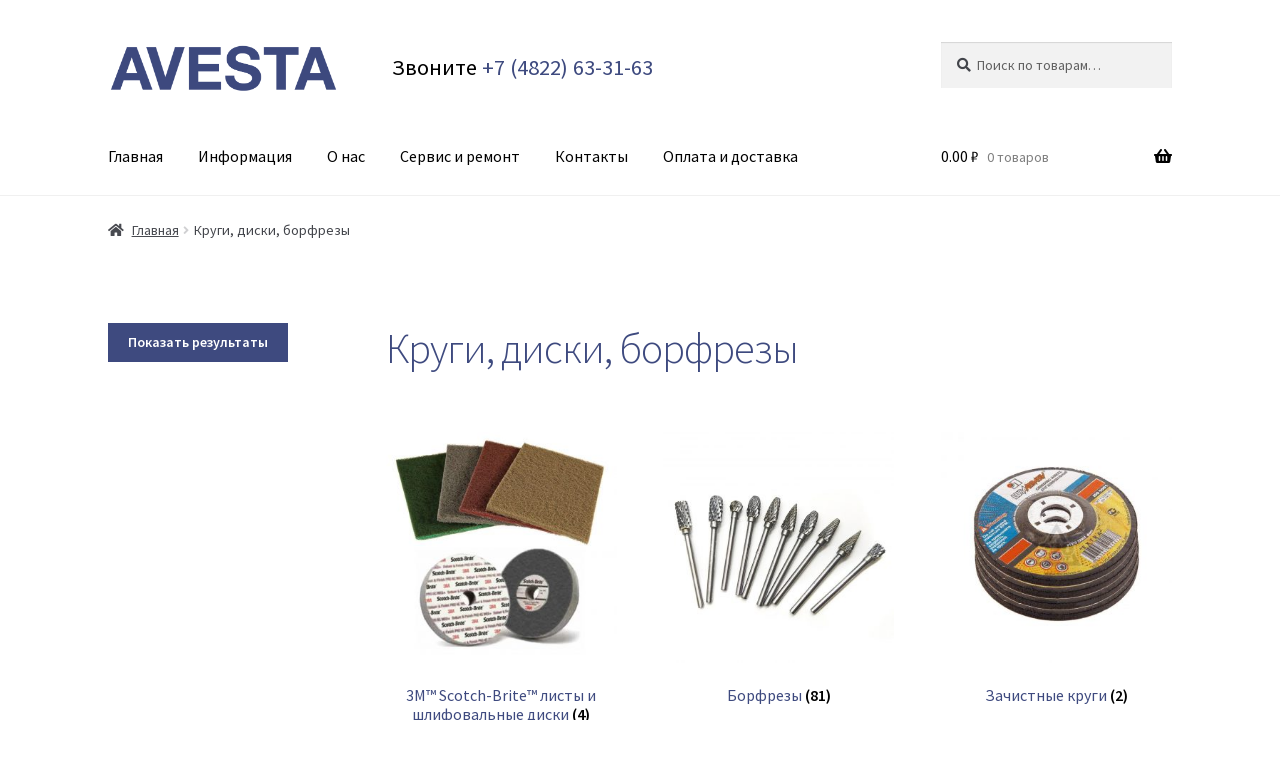

--- FILE ---
content_type: text/html; charset=UTF-8
request_url: https://xn--80aaecp1a5bebp7i.xn--p1ai/product-category/abrazivi/
body_size: 14417
content:
<!doctype html>
<html lang="ru-RU">
<head>
<meta charset="UTF-8">
<meta name="viewport" content="width=device-width, initial-scale=1">
<link rel="profile" href="http://gmpg.org/xfn/11">
<link rel="pingback" href="https://xn--80aaecp1a5bebp7i.xn--p1ai/xmlrpc.php">


<!-- Yandex.Metrika counter -->
<script type="text/javascript" >
   (function(m,e,t,r,i,k,a){m[i]=m[i]||function(){(m[i].a=m[i].a||[]).push(arguments)};
   m[i].l=1*new Date();k=e.createElement(t),a=e.getElementsByTagName(t)[0],k.async=1,k.src=r,a.parentNode.insertBefore(k,a)})
   (window, document, "script", "https://mc.yandex.ru/metrika/tag.js", "ym");

   ym(64877227, "init", {
        clickmap:true,
        trackLinks:true,
        accurateTrackBounce:true,
        webvisor:true,
        ecommerce:"dataLayer"
   });
</script>
<noscript><div><img src="https://mc.yandex.ru/watch/64877227" style="position:absolute; left:-9999px;" alt="" /></div></noscript>
<!-- /Yandex.Metrika counter -->

<!-- Global site tag (gtag.js) - Google Analytics -->
<script async src="https://www.googletagmanager.com/gtag/js?id=UA-30881428-4"></script>
<script>
  window.dataLayer = window.dataLayer || [];
  function gtag(){dataLayer.push(arguments);}
  gtag('js', new Date());

  gtag('config', 'UA-30881428-4');
</script>
<meta name="yandex-verification" content="606c3ac2d20e98d8" />



<meta name='robots' content='max-image-preview:large' />

	<!-- This site is optimized with the Yoast SEO plugin v14.6.1 - https://yoast.com/wordpress/plugins/seo/ -->
	<title>Архивы Круги, диски, борфрезы &mdash; Сваркатверь</title>
	<meta name="robots" content="index, follow" />
	<meta name="googlebot" content="index, follow, max-snippet:-1, max-image-preview:large, max-video-preview:-1" />
	<meta name="bingbot" content="index, follow, max-snippet:-1, max-image-preview:large, max-video-preview:-1" />
	<link rel="canonical" href="https://xn--80aaecp1a5bebp7i.xn--p1ai/product-category/abrazivi/" />
	<link rel="next" href="https://xn--80aaecp1a5bebp7i.xn--p1ai/product-category/abrazivi/page/2/" />
	<meta property="og:locale" content="ru_RU" />
	<meta property="og:type" content="article" />
	<meta property="og:title" content="Архивы Круги, диски, борфрезы &mdash; Сваркатверь" />
	<meta property="og:url" content="https://xn--80aaecp1a5bebp7i.xn--p1ai/product-category/abrazivi/" />
	<meta property="og:site_name" content="Сваркатверь" />
	<meta name="twitter:card" content="summary_large_image" />
	<script type="application/ld+json" class="yoast-schema-graph">{"@context":"https://schema.org","@graph":[{"@type":"Organization","@id":"https://xn--80aaecp1a5bebp7i.xn--p1ai/#organization","name":"\u041e\u041e\u041e \u00ab\u0410\u0432\u0435\u0441\u0442\u0430\u00bb","url":"https://xn--80aaecp1a5bebp7i.xn--p1ai/","sameAs":[],"logo":{"@type":"ImageObject","@id":"https://xn--80aaecp1a5bebp7i.xn--p1ai/#logo","inLanguage":"ru-RU","url":"https://xn--80aaecp1a5bebp7i.xn--p1ai/wp-content/uploads/avest0.png","width":210,"height":77,"caption":"\u041e\u041e\u041e \u00ab\u0410\u0432\u0435\u0441\u0442\u0430\u00bb"},"image":{"@id":"https://xn--80aaecp1a5bebp7i.xn--p1ai/#logo"}},{"@type":"WebSite","@id":"https://xn--80aaecp1a5bebp7i.xn--p1ai/#website","url":"https://xn--80aaecp1a5bebp7i.xn--p1ai/","name":"\u0421\u0432\u0430\u0440\u043a\u0430\u0442\u0432\u0435\u0440\u044c","description":"\u0421\u0432\u0430\u0440\u043e\u0447\u043d\u043e\u0435 \u043e\u0431\u043e\u0440\u0443\u0434\u043e\u0432\u0430\u043d\u0438\u0435 \u0438 \u043c\u0430\u0442\u0435\u0440\u0438\u0430\u043b\u044b","publisher":{"@id":"https://xn--80aaecp1a5bebp7i.xn--p1ai/#organization"},"potentialAction":[{"@type":"SearchAction","target":"https://xn--80aaecp1a5bebp7i.xn--p1ai/?s={search_term_string}","query-input":"required name=search_term_string"}],"inLanguage":"ru-RU"},{"@type":"CollectionPage","@id":"https://xn--80aaecp1a5bebp7i.xn--p1ai/product-category/abrazivi/#webpage","url":"https://xn--80aaecp1a5bebp7i.xn--p1ai/product-category/abrazivi/","name":"\u0410\u0440\u0445\u0438\u0432\u044b \u041a\u0440\u0443\u0433\u0438, \u0434\u0438\u0441\u043a\u0438, \u0431\u043e\u0440\u0444\u0440\u0435\u0437\u044b &mdash; \u0421\u0432\u0430\u0440\u043a\u0430\u0442\u0432\u0435\u0440\u044c","isPartOf":{"@id":"https://xn--80aaecp1a5bebp7i.xn--p1ai/#website"},"inLanguage":"ru-RU"}]}</script>
	<!-- / Yoast SEO plugin. -->


<link rel='dns-prefetch' href='//fonts.googleapis.com' />
<link rel='dns-prefetch' href='//s.w.org' />
<link rel="alternate" type="application/rss+xml" title="Сваркатверь &raquo; Лента" href="https://xn--80aaecp1a5bebp7i.xn--p1ai/feed/" />
<link rel="alternate" type="application/rss+xml" title="Сваркатверь &raquo; Лента комментариев" href="https://xn--80aaecp1a5bebp7i.xn--p1ai/comments/feed/" />
<link rel="alternate" type="application/rss+xml" title="Сваркатверь &raquo; Лента элемента Круги, диски, борфрезы таксономии Категория" href="https://xn--80aaecp1a5bebp7i.xn--p1ai/product-category/abrazivi/feed/" />
		<script>
			window._wpemojiSettings = {"baseUrl":"https:\/\/s.w.org\/images\/core\/emoji\/13.0.1\/72x72\/","ext":".png","svgUrl":"https:\/\/s.w.org\/images\/core\/emoji\/13.0.1\/svg\/","svgExt":".svg","source":{"concatemoji":"https:\/\/xn--80aaecp1a5bebp7i.xn--p1ai\/wp-includes\/js\/wp-emoji-release.min.js?ver=5.7.14"}};
			!function(e,a,t){var n,r,o,i=a.createElement("canvas"),p=i.getContext&&i.getContext("2d");function s(e,t){var a=String.fromCharCode;p.clearRect(0,0,i.width,i.height),p.fillText(a.apply(this,e),0,0);e=i.toDataURL();return p.clearRect(0,0,i.width,i.height),p.fillText(a.apply(this,t),0,0),e===i.toDataURL()}function c(e){var t=a.createElement("script");t.src=e,t.defer=t.type="text/javascript",a.getElementsByTagName("head")[0].appendChild(t)}for(o=Array("flag","emoji"),t.supports={everything:!0,everythingExceptFlag:!0},r=0;r<o.length;r++)t.supports[o[r]]=function(e){if(!p||!p.fillText)return!1;switch(p.textBaseline="top",p.font="600 32px Arial",e){case"flag":return s([127987,65039,8205,9895,65039],[127987,65039,8203,9895,65039])?!1:!s([55356,56826,55356,56819],[55356,56826,8203,55356,56819])&&!s([55356,57332,56128,56423,56128,56418,56128,56421,56128,56430,56128,56423,56128,56447],[55356,57332,8203,56128,56423,8203,56128,56418,8203,56128,56421,8203,56128,56430,8203,56128,56423,8203,56128,56447]);case"emoji":return!s([55357,56424,8205,55356,57212],[55357,56424,8203,55356,57212])}return!1}(o[r]),t.supports.everything=t.supports.everything&&t.supports[o[r]],"flag"!==o[r]&&(t.supports.everythingExceptFlag=t.supports.everythingExceptFlag&&t.supports[o[r]]);t.supports.everythingExceptFlag=t.supports.everythingExceptFlag&&!t.supports.flag,t.DOMReady=!1,t.readyCallback=function(){t.DOMReady=!0},t.supports.everything||(n=function(){t.readyCallback()},a.addEventListener?(a.addEventListener("DOMContentLoaded",n,!1),e.addEventListener("load",n,!1)):(e.attachEvent("onload",n),a.attachEvent("onreadystatechange",function(){"complete"===a.readyState&&t.readyCallback()})),(n=t.source||{}).concatemoji?c(n.concatemoji):n.wpemoji&&n.twemoji&&(c(n.twemoji),c(n.wpemoji)))}(window,document,window._wpemojiSettings);
		</script>
		<style>
img.wp-smiley,
img.emoji {
	display: inline !important;
	border: none !important;
	box-shadow: none !important;
	height: 1em !important;
	width: 1em !important;
	margin: 0 .07em !important;
	vertical-align: -0.1em !important;
	background: none !important;
	padding: 0 !important;
}
</style>
	<link rel='stylesheet' id='berocket_aapf_widget-style-css'  href='https://xn--80aaecp1a5bebp7i.xn--p1ai/wp-content/plugins/woocommerce-ajax-filters/css/widget.css?ver=1.1.6' media='all' />
<link rel='stylesheet' id='berocket_aapf_widget-scroll-style-css'  href='https://xn--80aaecp1a5bebp7i.xn--p1ai/wp-content/plugins/woocommerce-ajax-filters/css/scrollbar/Scrollbar.min.css?ver=1.1.6' media='all' />
<link rel='stylesheet' id='pt-cv-public-style-css'  href='https://xn--80aaecp1a5bebp7i.xn--p1ai/wp-content/plugins/content-views-query-and-display-post-page/public/assets/css/cv.css?ver=1.9.6' media='all' />
<link rel='stylesheet' id='wp-block-library-css'  href='https://xn--80aaecp1a5bebp7i.xn--p1ai/wp-includes/css/dist/block-library/style.min.css?ver=5.7.14' media='all' />
<link rel='stylesheet' id='wp-block-library-theme-css'  href='https://xn--80aaecp1a5bebp7i.xn--p1ai/wp-includes/css/dist/block-library/theme.min.css?ver=5.7.14' media='all' />
<link rel='stylesheet' id='wc-block-vendors-style-css'  href='https://xn--80aaecp1a5bebp7i.xn--p1ai/wp-content/plugins/woocommerce/packages/woocommerce-blocks/build/vendors-style.css?ver=4.4.3' media='all' />
<link rel='stylesheet' id='wc-block-style-css'  href='https://xn--80aaecp1a5bebp7i.xn--p1ai/wp-content/plugins/woocommerce/packages/woocommerce-blocks/build/style.css?ver=4.4.3' media='all' />
<link rel='stylesheet' id='storefront-gutenberg-blocks-css'  href='https://xn--80aaecp1a5bebp7i.xn--p1ai/wp-content/themes/storefront/assets/css/base/gutenberg-blocks.css?ver=3.5.1' media='all' />
<style id='storefront-gutenberg-blocks-inline-css'>

				.wp-block-button__link:not(.has-text-color) {
					color: #ffffff;
				}

				.wp-block-button__link:not(.has-text-color):hover,
				.wp-block-button__link:not(.has-text-color):focus,
				.wp-block-button__link:not(.has-text-color):active {
					color: #ffffff;
				}

				.wp-block-button__link:not(.has-background) {
					background-color: #3e4a7f;
				}

				.wp-block-button__link:not(.has-background):hover,
				.wp-block-button__link:not(.has-background):focus,
				.wp-block-button__link:not(.has-background):active {
					border-color: #253166;
					background-color: #253166;
				}

				.wp-block-quote footer,
				.wp-block-quote cite,
				.wp-block-quote__citation {
					color: #43454b;
				}

				.wp-block-pullquote cite,
				.wp-block-pullquote footer,
				.wp-block-pullquote__citation {
					color: #43454b;
				}

				.wp-block-image figcaption {
					color: #43454b;
				}

				.wp-block-separator.is-style-dots::before {
					color: #3e4a7f;
				}

				.wp-block-file a.wp-block-file__button {
					color: #ffffff;
					background-color: #3e4a7f;
					border-color: #3e4a7f;
				}

				.wp-block-file a.wp-block-file__button:hover,
				.wp-block-file a.wp-block-file__button:focus,
				.wp-block-file a.wp-block-file__button:active {
					color: #ffffff;
					background-color: #253166;
				}

				.wp-block-code,
				.wp-block-preformatted pre {
					color: #43454b;
				}

				.wp-block-table:not( .has-background ):not( .is-style-stripes ) tbody tr:nth-child(2n) td {
					background-color: #fdfdfd;
				}

				.wp-block-cover .wp-block-cover__inner-container h1:not(.has-text-color),
				.wp-block-cover .wp-block-cover__inner-container h2:not(.has-text-color),
				.wp-block-cover .wp-block-cover__inner-container h3:not(.has-text-color),
				.wp-block-cover .wp-block-cover__inner-container h4:not(.has-text-color),
				.wp-block-cover .wp-block-cover__inner-container h5:not(.has-text-color),
				.wp-block-cover .wp-block-cover__inner-container h6:not(.has-text-color) {
					color: #000000;
				}

				.wc-block-components-price-slider__range-input-progress,
				.rtl .wc-block-components-price-slider__range-input-progress {
					--range-color: #3e4a7f;
				}

				/* Target only IE11 */
				@media all and (-ms-high-contrast: none), (-ms-high-contrast: active) {
					.wc-block-components-price-slider__range-input-progress {
						background: #3e4a7f;
					}
				}

				.wc-block-components-button:not(.is-link) {
					background-color: #2c2d33;
					color: #ffffff;
				}

				.wc-block-components-button:not(.is-link):hover,
				.wc-block-components-button:not(.is-link):focus,
				.wc-block-components-button:not(.is-link):active {
					background-color: #13141a;
					color: #ffffff;
				}

				.wc-block-components-button:not(.is-link):disabled {
					background-color: #2c2d33;
					color: #ffffff;
				}

				.wc-block-cart__submit-container {
					background-color: #ffffff;
				}

				.wc-block-cart__submit-container::before {
					color: rgba(220,220,220,0.5);
				}

				.wc-block-components-order-summary-item__quantity {
					background-color: #ffffff;
					border-color: #43454b;
					box-shadow: 0 0 0 2px #ffffff;
					color: #43454b;
				}
			
</style>
<link rel='stylesheet' id='contact-form-7-css'  href='https://xn--80aaecp1a5bebp7i.xn--p1ai/wp-content/plugins/contact-form-7/includes/css/styles.css?ver=5.2.1' media='all' />
<style id='woocommerce-inline-inline-css'>
.woocommerce form .form-row .required { visibility: visible; }
</style>
<link rel='stylesheet' id='yith_wcbm_badge_style-css'  href='https://xn--80aaecp1a5bebp7i.xn--p1ai/wp-content/plugins/yith-woocommerce-badges-management/assets/css/frontend.css?ver=1.4.3' media='all' />
<style id='yith_wcbm_badge_style-inline-css'>
		.yith-wcbm-badge-6737		{
		color: #ffffff;
		background-color: #2470FF;
		width: 100px;
		height: 50px;
		line-height: 50px;
		top: 0; left: 0;		}
				.yith-wcbm-badge-4848		{
		color: #000000;
		background-color: #2470FF;
		width: px;
		height: 50px;
		line-height: 50px;
		bottom: 0; left: 0;		}
				.yith-wcbm-badge-4825		{
		color: #ffffff;
		background-color: #ff2323;
		width: 80px;
		height: 40px;
		line-height: 40px;
		top: 0; right: 0;		}
		
</style>
<link rel='stylesheet' id='googleFontsOpenSans-css'  href='//fonts.googleapis.com/css?family=Open+Sans%3A400%2C600%2C700%2C800%2C300&#038;ver=1.0.0' media='all' />
<link rel='stylesheet' id='storefront-style-css'  href='https://xn--80aaecp1a5bebp7i.xn--p1ai/wp-content/themes/storefront/style.css?ver=3.5.1' media='all' />
<style id='storefront-style-inline-css'>

			.main-navigation ul li a,
			.site-title a,
			ul.menu li a,
			.site-branding h1 a,
			button.menu-toggle,
			button.menu-toggle:hover,
			.handheld-navigation .dropdown-toggle {
				color: #000000;
			}

			button.menu-toggle,
			button.menu-toggle:hover {
				border-color: #000000;
			}

			.main-navigation ul li a:hover,
			.main-navigation ul li:hover > a,
			.site-title a:hover,
			.site-header ul.menu li.current-menu-item > a {
				color: #414141;
			}

			table:not( .has-background ) th {
				background-color: #f8f8f8;
			}

			table:not( .has-background ) tbody td {
				background-color: #fdfdfd;
			}

			table:not( .has-background ) tbody tr:nth-child(2n) td,
			fieldset,
			fieldset legend {
				background-color: #fbfbfb;
			}

			.site-header,
			.secondary-navigation ul ul,
			.main-navigation ul.menu > li.menu-item-has-children:after,
			.secondary-navigation ul.menu ul,
			.storefront-handheld-footer-bar,
			.storefront-handheld-footer-bar ul li > a,
			.storefront-handheld-footer-bar ul li.search .site-search,
			button.menu-toggle,
			button.menu-toggle:hover {
				background-color: #ffffff;
			}

			p.site-description,
			.site-header,
			.storefront-handheld-footer-bar {
				color: #000000;
			}

			button.menu-toggle:after,
			button.menu-toggle:before,
			button.menu-toggle span:before {
				background-color: #000000;
			}

			h1, h2, h3, h4, h5, h6, .wc-block-grid__product-title {
				color: #3e4a7f;
			}

			.widget h1 {
				border-bottom-color: #3e4a7f;
			}

			body,
			.secondary-navigation a {
				color: #43454b;
			}

			.widget-area .widget a,
			.hentry .entry-header .posted-on a,
			.hentry .entry-header .post-author a,
			.hentry .entry-header .post-comments a,
			.hentry .entry-header .byline a {
				color: #484a50;
			}

			a {
				color: #3e4a7f;
			}

			a:focus,
			button:focus,
			.button.alt:focus,
			input:focus,
			textarea:focus,
			input[type="button"]:focus,
			input[type="reset"]:focus,
			input[type="submit"]:focus,
			input[type="email"]:focus,
			input[type="tel"]:focus,
			input[type="url"]:focus,
			input[type="password"]:focus,
			input[type="search"]:focus {
				outline-color: #3e4a7f;
			}

			button, input[type="button"], input[type="reset"], input[type="submit"], .button, .widget a.button {
				background-color: #3e4a7f;
				border-color: #3e4a7f;
				color: #ffffff;
			}

			button:hover, input[type="button"]:hover, input[type="reset"]:hover, input[type="submit"]:hover, .button:hover, .widget a.button:hover {
				background-color: #253166;
				border-color: #253166;
				color: #ffffff;
			}

			button.alt, input[type="button"].alt, input[type="reset"].alt, input[type="submit"].alt, .button.alt, .widget-area .widget a.button.alt {
				background-color: #2c2d33;
				border-color: #2c2d33;
				color: #ffffff;
			}

			button.alt:hover, input[type="button"].alt:hover, input[type="reset"].alt:hover, input[type="submit"].alt:hover, .button.alt:hover, .widget-area .widget a.button.alt:hover {
				background-color: #13141a;
				border-color: #13141a;
				color: #ffffff;
			}

			.pagination .page-numbers li .page-numbers.current {
				background-color: #e6e6e6;
				color: #393b41;
			}

			#comments .comment-list .comment-content .comment-text {
				background-color: #f8f8f8;
			}

			.site-footer {
				background-color: #f0f0f0;
				color: #61656b;
			}

			.site-footer a:not(.button):not(.components-button) {
				color: #2c2d33;
			}

			.site-footer .storefront-handheld-footer-bar a:not(.button):not(.components-button) {
				color: #000000;
			}

			.site-footer h1, .site-footer h2, .site-footer h3, .site-footer h4, .site-footer h5, .site-footer h6, .site-footer .widget .widget-title, .site-footer .widget .widgettitle {
				color: #494c50;
			}

			.page-template-template-homepage.has-post-thumbnail .type-page.has-post-thumbnail .entry-title {
				color: #000000;
			}

			.page-template-template-homepage.has-post-thumbnail .type-page.has-post-thumbnail .entry-content {
				color: #000000;
			}

			@media screen and ( min-width: 768px ) {
				.secondary-navigation ul.menu a:hover {
					color: #191919;
				}

				.secondary-navigation ul.menu a {
					color: #000000;
				}

				.main-navigation ul.menu ul.sub-menu,
				.main-navigation ul.nav-menu ul.children {
					background-color: #f0f0f0;
				}

				.site-header {
					border-bottom-color: #f0f0f0;
				}
			}
</style>
<link rel='stylesheet' id='storefront-icons-css'  href='https://xn--80aaecp1a5bebp7i.xn--p1ai/wp-content/themes/storefront/assets/css/base/icons.css?ver=3.5.1' media='all' />
<link rel='stylesheet' id='storefront-fonts-css'  href='https://fonts.googleapis.com/css?family=Source+Sans+Pro%3A400%2C300%2C300italic%2C400italic%2C600%2C700%2C900&#038;subset=latin%2Clatin-ext&#038;ver=3.5.1' media='all' />
<link rel='stylesheet' id='fancybox-css'  href='https://xn--80aaecp1a5bebp7i.xn--p1ai/wp-content/plugins/easy-fancybox/css/jquery.fancybox.min.css?ver=1.3.24' media='screen' />
<style id='fancybox-inline-css'>
#fancybox-content{border-color:#fff;}
</style>
<link rel='stylesheet' id='storefront-woocommerce-style-css'  href='https://xn--80aaecp1a5bebp7i.xn--p1ai/wp-content/themes/storefront/assets/css/woocommerce/woocommerce.css?ver=3.5.1' media='all' />
<style id='storefront-woocommerce-style-inline-css'>
@font-face {
				font-family: star;
				src: url(https://xn--80aaecp1a5bebp7i.xn--p1ai/wp-content/plugins/woocommerce/assets/fonts//star.eot);
				src:
					url(https://xn--80aaecp1a5bebp7i.xn--p1ai/wp-content/plugins/woocommerce/assets/fonts//star.eot?#iefix) format("embedded-opentype"),
					url(https://xn--80aaecp1a5bebp7i.xn--p1ai/wp-content/plugins/woocommerce/assets/fonts//star.woff) format("woff"),
					url(https://xn--80aaecp1a5bebp7i.xn--p1ai/wp-content/plugins/woocommerce/assets/fonts//star.ttf) format("truetype"),
					url(https://xn--80aaecp1a5bebp7i.xn--p1ai/wp-content/plugins/woocommerce/assets/fonts//star.svg#star) format("svg");
				font-weight: 400;
				font-style: normal;
			}
			@font-face {
				font-family: WooCommerce;
				src: url(https://xn--80aaecp1a5bebp7i.xn--p1ai/wp-content/plugins/woocommerce/assets/fonts//WooCommerce.eot);
				src:
					url(https://xn--80aaecp1a5bebp7i.xn--p1ai/wp-content/plugins/woocommerce/assets/fonts//WooCommerce.eot?#iefix) format("embedded-opentype"),
					url(https://xn--80aaecp1a5bebp7i.xn--p1ai/wp-content/plugins/woocommerce/assets/fonts//WooCommerce.woff) format("woff"),
					url(https://xn--80aaecp1a5bebp7i.xn--p1ai/wp-content/plugins/woocommerce/assets/fonts//WooCommerce.ttf) format("truetype"),
					url(https://xn--80aaecp1a5bebp7i.xn--p1ai/wp-content/plugins/woocommerce/assets/fonts//WooCommerce.svg#WooCommerce) format("svg");
				font-weight: 400;
				font-style: normal;
			}

			a.cart-contents,
			.site-header-cart .widget_shopping_cart a {
				color: #000000;
			}

			a.cart-contents:hover,
			.site-header-cart .widget_shopping_cart a:hover,
			.site-header-cart:hover > li > a {
				color: #414141;
			}

			table.cart td.product-remove,
			table.cart td.actions {
				border-top-color: #ffffff;
			}

			.storefront-handheld-footer-bar ul li.cart .count {
				background-color: #000000;
				color: #ffffff;
				border-color: #ffffff;
			}

			.woocommerce-tabs ul.tabs li.active a,
			ul.products li.product .price,
			.onsale,
			.wc-block-grid__product-onsale,
			.widget_search form:before,
			.widget_product_search form:before {
				color: #43454b;
			}

			.woocommerce-breadcrumb a,
			a.woocommerce-review-link,
			.product_meta a {
				color: #484a50;
			}

			.wc-block-grid__product-onsale,
			.onsale {
				border-color: #43454b;
			}

			.star-rating span:before,
			.quantity .plus, .quantity .minus,
			p.stars a:hover:after,
			p.stars a:after,
			.star-rating span:before,
			#payment .payment_methods li input[type=radio]:first-child:checked+label:before {
				color: #3e4a7f;
			}

			.widget_price_filter .ui-slider .ui-slider-range,
			.widget_price_filter .ui-slider .ui-slider-handle {
				background-color: #3e4a7f;
			}

			.order_details {
				background-color: #f8f8f8;
			}

			.order_details > li {
				border-bottom: 1px dotted #e3e3e3;
			}

			.order_details:before,
			.order_details:after {
				background: -webkit-linear-gradient(transparent 0,transparent 0),-webkit-linear-gradient(135deg,#f8f8f8 33.33%,transparent 33.33%),-webkit-linear-gradient(45deg,#f8f8f8 33.33%,transparent 33.33%)
			}

			#order_review {
				background-color: #ffffff;
			}

			#payment .payment_methods > li .payment_box,
			#payment .place-order {
				background-color: #fafafa;
			}

			#payment .payment_methods > li:not(.woocommerce-notice) {
				background-color: #f5f5f5;
			}

			#payment .payment_methods > li:not(.woocommerce-notice):hover {
				background-color: #f0f0f0;
			}

			.woocommerce-pagination .page-numbers li .page-numbers.current {
				background-color: #e6e6e6;
				color: #393b41;
			}

			.wc-block-grid__product-onsale,
			.onsale,
			.woocommerce-pagination .page-numbers li .page-numbers:not(.current) {
				color: #43454b;
			}

			p.stars a:before,
			p.stars a:hover~a:before,
			p.stars.selected a.active~a:before {
				color: #43454b;
			}

			p.stars.selected a.active:before,
			p.stars:hover a:before,
			p.stars.selected a:not(.active):before,
			p.stars.selected a.active:before {
				color: #3e4a7f;
			}

			.single-product div.product .woocommerce-product-gallery .woocommerce-product-gallery__trigger {
				background-color: #3e4a7f;
				color: #ffffff;
			}

			.single-product div.product .woocommerce-product-gallery .woocommerce-product-gallery__trigger:hover {
				background-color: #253166;
				border-color: #253166;
				color: #ffffff;
			}

			.button.added_to_cart:focus,
			.button.wc-forward:focus {
				outline-color: #3e4a7f;
			}

			.added_to_cart,
			.site-header-cart .widget_shopping_cart a.button,
			.wc-block-grid__products .wc-block-grid__product .wp-block-button__link {
				background-color: #3e4a7f;
				border-color: #3e4a7f;
				color: #ffffff;
			}

			.added_to_cart:hover,
			.site-header-cart .widget_shopping_cart a.button:hover,
			.wc-block-grid__products .wc-block-grid__product .wp-block-button__link:hover {
				background-color: #253166;
				border-color: #253166;
				color: #ffffff;
			}

			.added_to_cart.alt, .added_to_cart, .widget a.button.checkout {
				background-color: #2c2d33;
				border-color: #2c2d33;
				color: #ffffff;
			}

			.added_to_cart.alt:hover, .added_to_cart:hover, .widget a.button.checkout:hover {
				background-color: #13141a;
				border-color: #13141a;
				color: #ffffff;
			}

			.button.loading {
				color: #3e4a7f;
			}

			.button.loading:hover {
				background-color: #3e4a7f;
			}

			.button.loading:after {
				color: #ffffff;
			}

			@media screen and ( min-width: 768px ) {
				.site-header-cart .widget_shopping_cart,
				.site-header .product_list_widget li .quantity {
					color: #000000;
				}

				.site-header-cart .widget_shopping_cart .buttons,
				.site-header-cart .widget_shopping_cart .total {
					background-color: #f5f5f5;
				}

				.site-header-cart .widget_shopping_cart {
					background-color: #f0f0f0;
				}
			}
				.storefront-product-pagination a {
					color: #43454b;
					background-color: #ffffff;
				}
				.storefront-sticky-add-to-cart {
					color: #43454b;
					background-color: #ffffff;
				}

				.storefront-sticky-add-to-cart a:not(.button) {
					color: #000000;
				}
</style>
<script src='https://xn--80aaecp1a5bebp7i.xn--p1ai/wp-includes/js/jquery/jquery.min.js?ver=3.5.1' id='jquery-core-js'></script>
<script src='https://xn--80aaecp1a5bebp7i.xn--p1ai/wp-includes/js/jquery/jquery-migrate.min.js?ver=3.3.2' id='jquery-migrate-js'></script>
<script src='https://xn--80aaecp1a5bebp7i.xn--p1ai/wp-content/plugins/woocommerce-ajax-filters/js/scrollbar/Scrollbar.concat.min.js?ver=1.1.6' id='berocket_aapf_widget-scroll-script-js'></script>
<link rel="https://api.w.org/" href="https://xn--80aaecp1a5bebp7i.xn--p1ai/wp-json/" /><link rel="EditURI" type="application/rsd+xml" title="RSD" href="https://xn--80aaecp1a5bebp7i.xn--p1ai/xmlrpc.php?rsd" />
<link rel="wlwmanifest" type="application/wlwmanifest+xml" href="https://xn--80aaecp1a5bebp7i.xn--p1ai/wp-includes/wlwmanifest.xml" /> 
<meta name="generator" content="WordPress 5.7.14" />
<meta name="generator" content="WooCommerce 5.1.0" />
	<noscript><style>.woocommerce-product-gallery{ opacity: 1 !important; }</style></noscript>
	<link rel="icon" href="https://xn--80aaecp1a5bebp7i.xn--p1ai/wp-content/uploads/android-chrome-48x48.png" sizes="32x32" />
<link rel="icon" href="https://xn--80aaecp1a5bebp7i.xn--p1ai/wp-content/uploads/android-chrome-48x48.png" sizes="192x192" />
<link rel="apple-touch-icon" href="https://xn--80aaecp1a5bebp7i.xn--p1ai/wp-content/uploads/android-chrome-48x48.png" />
<meta name="msapplication-TileImage" content="https://xn--80aaecp1a5bebp7i.xn--p1ai/wp-content/uploads/android-chrome-48x48.png" />
</head>

<body class="archive tax-product_cat term-abrazivi term-298 wp-custom-logo wp-embed-responsive theme-storefront woocommerce woocommerce-page woocommerce-no-js yith-wcan-free yith-wcbm-theme-storefront storefront-align-wide left-sidebar woocommerce-active">



<div id="page" class="hfeed site">
	
	<header id="masthead" class="site-header" role="banner" style="">

		<div class="col-full">		<a class="skip-link screen-reader-text" href="#site-navigation">Перейти к навигации</a>
		<a class="skip-link screen-reader-text" href="#content">Перейти к содержимому</a>
				<div class="site-branding">
			<a href="https://xn--80aaecp1a5bebp7i.xn--p1ai/" class="custom-logo-link" rel="home"><img width="1868" height="437" src="https://xn--80aaecp1a5bebp7i.xn--p1ai/wp-content/uploads/cropped-logo-blue-1.png" class="custom-logo" alt="Сваркатверь" srcset="https://xn--80aaecp1a5bebp7i.xn--p1ai/wp-content/uploads/cropped-logo-blue-1.png 1868w, https://xn--80aaecp1a5bebp7i.xn--p1ai/wp-content/uploads/cropped-logo-blue-1-300x70.png 300w, https://xn--80aaecp1a5bebp7i.xn--p1ai/wp-content/uploads/cropped-logo-blue-1-768x180.png 768w, https://xn--80aaecp1a5bebp7i.xn--p1ai/wp-content/uploads/cropped-logo-blue-1-1536x359.png 1536w, https://xn--80aaecp1a5bebp7i.xn--p1ai/wp-content/uploads/cropped-logo-blue-1-416x97.png 416w" sizes="(max-width: 1868px) 100vw, 1868px" /></a>		</div>
		        <div class="avesta-phone">
                <div class="avesta-phone-inner">Звоните <a href="tel:84822633163">+7 (4822) 63-31-63</a></div>
        </div>
        			<div class="site-search">
				<div class="widget woocommerce widget_product_search"><form role="search" method="get" class="woocommerce-product-search" action="https://xn--80aaecp1a5bebp7i.xn--p1ai/">
	<label class="screen-reader-text" for="woocommerce-product-search-field-0">Искать:</label>
	<input type="search" id="woocommerce-product-search-field-0" class="search-field" placeholder="Поиск по товарам&hellip;" value="" name="s" />
	<button type="submit" value="Поиск">Поиск</button>
	<input type="hidden" name="post_type" value="product" />
</form>
</div>			</div>
			</div><div class="storefront-primary-navigation"><div class="col-full">		<nav id="site-navigation" class="main-navigation" role="navigation" aria-label="Основное меню">
		<button class="menu-toggle" aria-controls="site-navigation" aria-expanded="false"><span>Меню</span></button>
			<div class="primary-navigation"><ul id="menu-menyu-1" class="menu"><li id="menu-item-28" class="menu-item menu-item-type-post_type menu-item-object-page menu-item-home menu-item-28"><a href="https://xn--80aaecp1a5bebp7i.xn--p1ai/">Главная</a></li>
<li id="menu-item-3103" class="menu-item menu-item-type-post_type menu-item-object-page menu-item-3103"><a href="https://xn--80aaecp1a5bebp7i.xn--p1ai/info/">Информация</a></li>
<li id="menu-item-33" class="menu-item menu-item-type-post_type menu-item-object-page menu-item-33"><a href="https://xn--80aaecp1a5bebp7i.xn--p1ai/o-kompanii/">О нас</a></li>
<li id="menu-item-35" class="menu-item menu-item-type-post_type menu-item-object-page menu-item-35"><a href="https://xn--80aaecp1a5bebp7i.xn--p1ai/service/">Сервис и ремонт</a></li>
<li id="menu-item-32" class="menu-item menu-item-type-post_type menu-item-object-page menu-item-32"><a href="https://xn--80aaecp1a5bebp7i.xn--p1ai/kontakty/">Контакты</a></li>
<li id="menu-item-3540" class="menu-item menu-item-type-post_type menu-item-object-page menu-item-3540"><a href="https://xn--80aaecp1a5bebp7i.xn--p1ai/oplata-i-dostavka/">Оплата и доставка</a></li>
</ul></div><div class="menu"><ul>
<li ><a href="https://xn--80aaecp1a5bebp7i.xn--p1ai/">Главная</a></li><li class="page_item page-item-24"><a href="https://xn--80aaecp1a5bebp7i.xn--p1ai/prajs/">Акции</a></li>
<li class="page_item page-item-3102"><a href="https://xn--80aaecp1a5bebp7i.xn--p1ai/info/">Информация</a></li>
<li class="page_item page-item-18 current_page_parent"><a href="https://xn--80aaecp1a5bebp7i.xn--p1ai/katalog-tovarov/">Каталог товаров</a></li>
<li class="page_item page-item-20"><a href="https://xn--80aaecp1a5bebp7i.xn--p1ai/kontakty/">Контакты</a></li>
<li class="page_item page-item-5018"><a href="https://xn--80aaecp1a5bebp7i.xn--p1ai/cart/">Корзина</a></li>
<li class="page_item page-item-5022"><a href="https://xn--80aaecp1a5bebp7i.xn--p1ai/my-account/">Мой аккаунт</a></li>
<li class="page_item page-item-2427"><a href="https://xn--80aaecp1a5bebp7i.xn--p1ai/nashi-partnery/">Наши партнеры</a></li>
<li class="page_item page-item-22"><a href="https://xn--80aaecp1a5bebp7i.xn--p1ai/o-kompanii/">О нас</a></li>
<li class="page_item page-item-3539"><a href="https://xn--80aaecp1a5bebp7i.xn--p1ai/oplata-i-dostavka/">Оплата и доставка</a></li>
<li class="page_item page-item-5020"><a href="https://xn--80aaecp1a5bebp7i.xn--p1ai/checkout/">Оформление заказа</a></li>
<li class="page_item page-item-5230"><a href="https://xn--80aaecp1a5bebp7i.xn--p1ai/provoloka/">Проволока</a></li>
<li class="page_item page-item-5045"><a href="https://xn--80aaecp1a5bebp7i.xn--p1ai/svarochny-e-invertory-avrora-dinamica/">Сварочные инверторы Аврора Динамика</a></li>
<li class="page_item page-item-26"><a href="https://xn--80aaecp1a5bebp7i.xn--p1ai/service/">Сервис и ремонт</a></li>
</ul></div>
		</nav><!-- #site-navigation -->
				<ul id="site-header-cart" class="site-header-cart menu">
			<li class="">
							<a class="cart-contents" href="https://xn--80aaecp1a5bebp7i.xn--p1ai/cart/" title="Посмотреть вашу корзину">
								<span class="woocommerce-Price-amount amount">0.00&nbsp;<span class="woocommerce-Price-currencySymbol">&#8381;</span></span> <span class="count">0 товаров</span>
			</a>
					</li>
			<li>
				<div class="widget woocommerce widget_shopping_cart"><div class="widget_shopping_cart_content"></div></div>			</li>
		</ul>
			</div></div>
	</header><!-- #masthead -->

	<div class="storefront-breadcrumb"><div class="col-full"><nav class="woocommerce-breadcrumb"><a href="https://xn--80aaecp1a5bebp7i.xn--p1ai">Главная</a><span class="breadcrumb-separator"> / </span>Круги, диски, борфрезы</nav></div></div>
	<div id="content" class="site-content" tabindex="-1">
		<div class="col-full">

		<div class="woocommerce"></div>		<div id="primary" class="content-area">
			<main id="main" class="site-main" role="main">
		<header class="woocommerce-products-header">
			<h1 class="woocommerce-products-header__title page-title">Круги, диски, борфрезы</h1>
	
	</header>
<div class="storefront-sorting"><div class="woocommerce-notices-wrapper"></div></div><ul class="products columns-3">
<li class="product-category product first">
	<a href="https://xn--80aaecp1a5bebp7i.xn--p1ai/product-category/abrazivi/3m-scotch-brite-listy-i-shlifoval-ny-e-diski/"><img src="https://xn--80aaecp1a5bebp7i.xn--p1ai/wp-content/uploads/6416868520-324x324.jpg" alt="3M™ Scotch-Brite™ листы и шлифовальные диски" width="324" height="324" srcset="https://xn--80aaecp1a5bebp7i.xn--p1ai/wp-content/uploads/6416868520-324x324.jpg 324w, https://xn--80aaecp1a5bebp7i.xn--p1ai/wp-content/uploads/6416868520-300x300.jpg 300w, https://xn--80aaecp1a5bebp7i.xn--p1ai/wp-content/uploads/6416868520-768x767.jpg 768w, https://xn--80aaecp1a5bebp7i.xn--p1ai/wp-content/uploads/6416868520-416x415.jpg 416w, https://xn--80aaecp1a5bebp7i.xn--p1ai/wp-content/uploads/6416868520-100x100.jpg 100w, https://xn--80aaecp1a5bebp7i.xn--p1ai/wp-content/uploads/6416868520.jpg 1204w" sizes="(max-width: 324px) 100vw, 324px" />		<h2 class="woocommerce-loop-category__title">
			3M™ Scotch-Brite™ листы и шлифовальные диски <mark class="count">(4)</mark>		</h2>
		</a></li>
<li class="product-category product">
	<a href="https://xn--80aaecp1a5bebp7i.xn--p1ai/product-category/abrazivi/borfrezy/"><img src="https://xn--80aaecp1a5bebp7i.xn--p1ai/wp-content/uploads/borfreza-324x324.jpg" alt="Борфрезы" width="324" height="324" srcset="https://xn--80aaecp1a5bebp7i.xn--p1ai/wp-content/uploads/borfreza-324x324.jpg 324w, https://xn--80aaecp1a5bebp7i.xn--p1ai/wp-content/uploads/borfreza-300x300.jpg 300w, https://xn--80aaecp1a5bebp7i.xn--p1ai/wp-content/uploads/borfreza-768x768.jpg 768w, https://xn--80aaecp1a5bebp7i.xn--p1ai/wp-content/uploads/borfreza-416x416.jpg 416w, https://xn--80aaecp1a5bebp7i.xn--p1ai/wp-content/uploads/borfreza-100x100.jpg 100w, https://xn--80aaecp1a5bebp7i.xn--p1ai/wp-content/uploads/borfreza.jpg 900w" sizes="(max-width: 324px) 100vw, 324px" />		<h2 class="woocommerce-loop-category__title">
			Борфрезы <mark class="count">(81)</mark>		</h2>
		</a></li>
<li class="product-category product last">
	<a href="https://xn--80aaecp1a5bebp7i.xn--p1ai/product-category/abrazivi/zachistny-e-krugi/"><img src="https://xn--80aaecp1a5bebp7i.xn--p1ai/wp-content/uploads/zachistka-324x324.jpg" alt="Зачистные круги" width="324" height="324" srcset="https://xn--80aaecp1a5bebp7i.xn--p1ai/wp-content/uploads/zachistka-324x324.jpg 324w, https://xn--80aaecp1a5bebp7i.xn--p1ai/wp-content/uploads/zachistka-100x100.jpg 100w, https://xn--80aaecp1a5bebp7i.xn--p1ai/wp-content/uploads/zachistka-416x417.jpg 416w, https://xn--80aaecp1a5bebp7i.xn--p1ai/wp-content/uploads/zachistka.jpg 1200w" sizes="(max-width: 324px) 100vw, 324px" />		<h2 class="woocommerce-loop-category__title">
			Зачистные круги <mark class="count">(2)</mark>		</h2>
		</a></li>
<li class="product-category product first">
	<a href="https://xn--80aaecp1a5bebp7i.xn--p1ai/product-category/abrazivi/lepestkovy-e-krugi/"><img src="https://xn--80aaecp1a5bebp7i.xn--p1ai/wp-content/uploads/lepestkovy-j-krug-324x324.jpg" alt="Лепестковые круги" width="324" height="324" srcset="https://xn--80aaecp1a5bebp7i.xn--p1ai/wp-content/uploads/lepestkovy-j-krug-324x324.jpg 324w, https://xn--80aaecp1a5bebp7i.xn--p1ai/wp-content/uploads/lepestkovy-j-krug-100x100.jpg 100w" sizes="(max-width: 324px) 100vw, 324px" />		<h2 class="woocommerce-loop-category__title">
			Лепестковые круги <mark class="count">(6)</mark>		</h2>
		</a></li>
<li class="product-category product">
	<a href="https://xn--80aaecp1a5bebp7i.xn--p1ai/product-category/abrazivi/otrezny-e-krugi/"><img src="https://xn--80aaecp1a5bebp7i.xn--p1ai/wp-content/uploads/krugi-otrezny-e-1-324x324.png" alt="ОТРЕЗНЫЕ КРУГИ" width="324" height="324" srcset="https://xn--80aaecp1a5bebp7i.xn--p1ai/wp-content/uploads/krugi-otrezny-e-1-324x324.png 324w, https://xn--80aaecp1a5bebp7i.xn--p1ai/wp-content/uploads/krugi-otrezny-e-1-100x100.png 100w" sizes="(max-width: 324px) 100vw, 324px" />		<h2 class="woocommerce-loop-category__title">
			ОТРЕЗНЫЕ КРУГИ <mark class="count">(11)</mark>		</h2>
		</a></li>
<li class="product-category product last">
	<a href="https://xn--80aaecp1a5bebp7i.xn--p1ai/product-category/abrazivi/prilipny-e-krugi/"><img src="https://xn--80aaecp1a5bebp7i.xn--p1ai/wp-content/uploads/f9afefe32e9111e899a4d43d7_1562024820-324x324.jpg" alt="Прилипные, абразивные круги" width="324" height="324" srcset="https://xn--80aaecp1a5bebp7i.xn--p1ai/wp-content/uploads/f9afefe32e9111e899a4d43d7_1562024820-324x324.jpg 324w, https://xn--80aaecp1a5bebp7i.xn--p1ai/wp-content/uploads/f9afefe32e9111e899a4d43d7_1562024820-100x100.jpg 100w" sizes="(max-width: 324px) 100vw, 324px" />		<h2 class="woocommerce-loop-category__title">
			Прилипные, абразивные круги <mark class="count">(12)</mark>		</h2>
		</a></li>
<li class="product-category product first">
	<a href="https://xn--80aaecp1a5bebp7i.xn--p1ai/product-category/abrazivi/shhetki/"><img src="https://xn--80aaecp1a5bebp7i.xn--p1ai/wp-content/uploads/cb6398868fcc53cdb350eb3d6c2b81a0-1-324x324.jpg" alt="Щетки" width="324" height="324" srcset="https://xn--80aaecp1a5bebp7i.xn--p1ai/wp-content/uploads/cb6398868fcc53cdb350eb3d6c2b81a0-1-324x324.jpg 324w, https://xn--80aaecp1a5bebp7i.xn--p1ai/wp-content/uploads/cb6398868fcc53cdb350eb3d6c2b81a0-1-300x300.jpg 300w, https://xn--80aaecp1a5bebp7i.xn--p1ai/wp-content/uploads/cb6398868fcc53cdb350eb3d6c2b81a0-1-768x770.jpg 768w, https://xn--80aaecp1a5bebp7i.xn--p1ai/wp-content/uploads/cb6398868fcc53cdb350eb3d6c2b81a0-1-416x417.jpg 416w, https://xn--80aaecp1a5bebp7i.xn--p1ai/wp-content/uploads/cb6398868fcc53cdb350eb3d6c2b81a0-1-100x100.jpg 100w, https://xn--80aaecp1a5bebp7i.xn--p1ai/wp-content/uploads/cb6398868fcc53cdb350eb3d6c2b81a0-1.jpg 1400w" sizes="(max-width: 324px) 100vw, 324px" />		<h2 class="woocommerce-loop-category__title">
			Щетки <mark class="count">(25)</mark>		</h2>
		</a></li>
</ul>
<div class="storefront-sorting"></div>			</main><!-- #main -->
		</div><!-- #primary -->

		
<div id="secondary" class="widget-area" role="complementary">
	<div id="yith-woo-ajax-reset-navigation-2" class="widget yith-woocommerce-ajax-product-filter yith-woo-ajax-reset-navigation yith-woo-ajax-navigation woocommerce widget_layered_nav" style="display:none"></div><div id="berocket_aapf_widget-6" class="widget widget_berocket_aapf"><div class="berocket_aapf_widget">
    <input type="button" value="Показать результаты" class="berocket_aapf_widget_update_button" />
</div>
</div><div id="yith-woo-ajax-reset-navigation-3" class="widget yith-woocommerce-ajax-product-filter yith-woo-ajax-reset-navigation yith-woo-ajax-navigation woocommerce widget_layered_nav" style="display:none"></div></div><!-- #secondary -->

		</div><!-- .col-full -->
	</div><!-- #content -->

	
	<footer id="colophon" class="site-footer" role="contentinfo">
		<div class="col-full">

							<div class="footer-widgets row-1 col-2 fix">
									<div class="block footer-widget-1">
						<div id="text-3" class="widget widget_text"><span class="gamma widget-title">Контакты</span>			<div class="textwidget"><p>Наш адрес:<br />
ООО «Авеста»<br />
170025 г. Тверь, 3-й пер. Элеватора, д. 10<br />
График работы:<br />
пн-пт: 9:00-17:00<br />
сб, вс- выходные<br />
Телефон:<br />
+7(4822)63-31-63<br />
+7(4822)75-22-53<br />
+7-930-165-22-53<br />
E-mail:<br />
svarkatver@yandex.ru<br />
mir-inox@yandex.ru</p>
</div>
		</div>					</div>
											<div class="block footer-widget-2">
						<div id="pages-2" class="widget widget_pages"><span class="gamma widget-title">Карта сайта</span>
			<ul>
				<li class="page_item page-item-24"><a href="https://xn--80aaecp1a5bebp7i.xn--p1ai/prajs/">Акции</a></li>
<li class="page_item page-item-5"><a href="https://xn--80aaecp1a5bebp7i.xn--p1ai/">Главная</a></li>
<li class="page_item page-item-3102"><a href="https://xn--80aaecp1a5bebp7i.xn--p1ai/info/">Информация</a></li>
<li class="page_item page-item-18 current_page_parent"><a href="https://xn--80aaecp1a5bebp7i.xn--p1ai/katalog-tovarov/">Каталог товаров</a></li>
<li class="page_item page-item-20"><a href="https://xn--80aaecp1a5bebp7i.xn--p1ai/kontakty/">Контакты</a></li>
<li class="page_item page-item-5018"><a href="https://xn--80aaecp1a5bebp7i.xn--p1ai/cart/">Корзина</a></li>
<li class="page_item page-item-5022"><a href="https://xn--80aaecp1a5bebp7i.xn--p1ai/my-account/">Мой аккаунт</a></li>
<li class="page_item page-item-2427"><a href="https://xn--80aaecp1a5bebp7i.xn--p1ai/nashi-partnery/">Наши партнеры</a></li>
<li class="page_item page-item-22"><a href="https://xn--80aaecp1a5bebp7i.xn--p1ai/o-kompanii/">О нас</a></li>
<li class="page_item page-item-3539"><a href="https://xn--80aaecp1a5bebp7i.xn--p1ai/oplata-i-dostavka/">Оплата и доставка</a></li>
<li class="page_item page-item-5020"><a href="https://xn--80aaecp1a5bebp7i.xn--p1ai/checkout/">Оформление заказа</a></li>
<li class="page_item page-item-5230"><a href="https://xn--80aaecp1a5bebp7i.xn--p1ai/provoloka/">Проволока</a></li>
<li class="page_item page-item-5045"><a href="https://xn--80aaecp1a5bebp7i.xn--p1ai/svarochny-e-invertory-avrora-dinamica/">Сварочные инверторы Аврора Динамика</a></li>
<li class="page_item page-item-26"><a href="https://xn--80aaecp1a5bebp7i.xn--p1ai/service/">Сервис и ремонт</a></li>
			</ul>

			</div>					</div>
									</div><!-- .footer-widgets.row-1 -->
						<div class="site-info">
			&copy; Сваркатверь 2026
							<br />
				<a href="https://woocommerce.com" target="_blank" title="WooCommerce - лучшая eCommerce платформа для WordPress" rel="noreferrer">Работает на Storefront и WooCommerce</a>.					</div><!-- .site-info -->
				<div class="storefront-handheld-footer-bar">
			<ul class="columns-3">
									<li class="my-account">
						<a href="https://xn--80aaecp1a5bebp7i.xn--p1ai/my-account/">Моя учётная запись</a>					</li>
									<li class="search">
						<a href="">Поиск</a>			<div class="site-search">
				<div class="widget woocommerce widget_product_search"><form role="search" method="get" class="woocommerce-product-search" action="https://xn--80aaecp1a5bebp7i.xn--p1ai/">
	<label class="screen-reader-text" for="woocommerce-product-search-field-1">Искать:</label>
	<input type="search" id="woocommerce-product-search-field-1" class="search-field" placeholder="Поиск по товарам&hellip;" value="" name="s" />
	<button type="submit" value="Поиск">Поиск</button>
	<input type="hidden" name="post_type" value="product" />
</form>
</div>			</div>
								</li>
									<li class="cart">
									<a class="footer-cart-contents" href="https://xn--80aaecp1a5bebp7i.xn--p1ai/cart/">Cart				<span class="count">0</span>
			</a>
							</li>
							</ul>
		</div>
		
		</div><!-- .col-full -->
	</footer><!-- #colophon -->

	
</div><!-- #page -->

<script type="application/ld+json">{"@context":"https:\/\/schema.org\/","@type":"BreadcrumbList","itemListElement":[{"@type":"ListItem","position":1,"item":{"name":"\u0413\u043b\u0430\u0432\u043d\u0430\u044f","@id":"https:\/\/xn--80aaecp1a5bebp7i.xn--p1ai"}},{"@type":"ListItem","position":2,"item":{"name":"\u041a\u0440\u0443\u0433\u0438, \u0434\u0438\u0441\u043a\u0438, \u0431\u043e\u0440\u0444\u0440\u0435\u0437\u044b","@id":"https:\/\/xn--80aaecp1a5bebp7i.xn--p1ai\/product-category\/abrazivi\/"}}]}</script>	<script type="text/javascript">
		(function () {
			var c = document.body.className;
			c = c.replace(/woocommerce-no-js/, 'woocommerce-js');
			document.body.className = c;
		})();
	</script>
	<script id='contact-form-7-js-extra'>
var wpcf7 = {"apiSettings":{"root":"https:\/\/xn--80aaecp1a5bebp7i.xn--p1ai\/wp-json\/contact-form-7\/v1","namespace":"contact-form-7\/v1"},"cached":"1"};
</script>
<script src='https://xn--80aaecp1a5bebp7i.xn--p1ai/wp-content/plugins/contact-form-7/includes/js/scripts.js?ver=5.2.1' id='contact-form-7-js'></script>
<script id='pt-cv-content-views-script-js-extra'>
var PT_CV_PUBLIC = {"_prefix":"pt-cv-","page_to_show":"5","_nonce":"4e2119b642","is_admin":"","is_mobile":"","ajaxurl":"https:\/\/xn--80aaecp1a5bebp7i.xn--p1ai\/wp-admin\/admin-ajax.php","lang":"","loading_image_src":"data:image\/gif;base64,R0lGODlhDwAPALMPAMrKygwMDJOTkz09PZWVla+vr3p6euTk5M7OzuXl5TMzMwAAAJmZmWZmZszMzP\/\/\/yH\/[base64]\/wyVlamTi3nSdgwFNdhEJgTJoNyoB9ISYoQmdjiZPcj7EYCAeCF1gEDo4Dz2eIAAAh+QQFCgAPACwCAAAADQANAAAEM\/DJBxiYeLKdX3IJZT1FU0iIg2RNKx3OkZVnZ98ToRD4MyiDnkAh6BkNC0MvsAj0kMpHBAAh+QQFCgAPACwGAAAACQAPAAAEMDC59KpFDll73HkAA2wVY5KgiK5b0RRoI6MuzG6EQqCDMlSGheEhUAgqgUUAFRySIgAh+QQFCgAPACwCAAIADQANAAAEM\/DJKZNLND\/[base64]"};
var PT_CV_PAGINATION = {"first":"\u00ab","prev":"\u2039","next":"\u203a","last":"\u00bb","goto_first":"\u041d\u0430 \u043f\u0435\u0440\u0432\u0443\u044e \u0441\u0442\u0440\u0430\u043d\u0438\u0446\u0443","goto_prev":"\u041d\u0430 \u043f\u0440\u0435\u0434\u044b\u0434\u0443\u0449\u0443\u044e \u0441\u0442\u0440\u0430\u043d\u0438\u0446\u0443","goto_next":"\u041d\u0430 \u0441\u043b\u0435\u0434\u0443\u044e\u0449\u0443\u044e \u0441\u0442\u0440\u0430\u043d\u0438\u0446\u0443","goto_last":"\u041d\u0430 \u043f\u043e\u0441\u043b\u0435\u0434\u043d\u044e\u044e \u0441\u0442\u0440\u0430\u043d\u0438\u0446\u0443","current_page":"\u0422\u0435\u043a\u0443\u0449\u0430\u044f \u0441\u0442\u0440\u0430\u043d\u0438\u0446\u0430","goto_page":"\u041d\u0430 \u0441\u0442\u0440\u0430\u043d\u0438\u0446\u0443"};
</script>
<script src='https://xn--80aaecp1a5bebp7i.xn--p1ai/wp-content/plugins/content-views-query-and-display-post-page/public/assets/js/cv.js?ver=1.9.6' id='pt-cv-content-views-script-js'></script>
<script src='https://xn--80aaecp1a5bebp7i.xn--p1ai/wp-content/plugins/woocommerce/assets/js/jquery-blockui/jquery.blockUI.min.js?ver=2.70' id='jquery-blockui-js'></script>
<script src='https://xn--80aaecp1a5bebp7i.xn--p1ai/wp-content/plugins/woocommerce/assets/js/js-cookie/js.cookie.min.js?ver=2.1.4' id='js-cookie-js'></script>
<script id='woocommerce-js-extra'>
var woocommerce_params = {"ajax_url":"\/wp-admin\/admin-ajax.php","wc_ajax_url":"\/?wc-ajax=%%endpoint%%"};
</script>
<script src='https://xn--80aaecp1a5bebp7i.xn--p1ai/wp-content/plugins/woocommerce/assets/js/frontend/woocommerce.min.js?ver=5.1.0' id='woocommerce-js'></script>
<script id='wc-cart-fragments-js-extra'>
var wc_cart_fragments_params = {"ajax_url":"\/wp-admin\/admin-ajax.php","wc_ajax_url":"\/?wc-ajax=%%endpoint%%","cart_hash_key":"wc_cart_hash_b473faf70c193b3dc11234b7f2074dd6","fragment_name":"wc_fragments_b473faf70c193b3dc11234b7f2074dd6","request_timeout":"5000"};
</script>
<script src='https://xn--80aaecp1a5bebp7i.xn--p1ai/wp-content/plugins/woocommerce/assets/js/frontend/cart-fragments.min.js?ver=5.1.0' id='wc-cart-fragments-js'></script>
<script src='https://xn--80aaecp1a5bebp7i.xn--p1ai/wp-content/themes/storefront/assets/js/navigation.min.js?ver=3.5.1' id='storefront-navigation-js'></script>
<script src='https://xn--80aaecp1a5bebp7i.xn--p1ai/wp-content/themes/storefront/assets/js/skip-link-focus-fix.min.js?ver=20130115' id='storefront-skip-link-focus-fix-js'></script>
<script src='https://xn--80aaecp1a5bebp7i.xn--p1ai/wp-content/themes/storefront/assets/js/vendor/pep.min.js?ver=0.4.3' id='jquery-pep-js'></script>
<script src='https://xn--80aaecp1a5bebp7i.xn--p1ai/wp-content/plugins/easy-fancybox/js/jquery.fancybox.min.js?ver=1.3.24' id='jquery-fancybox-js'></script>
<script id='jquery-fancybox-js-after'>
var fb_timeout, fb_opts={'overlayShow':true,'hideOnOverlayClick':true,'showCloseButton':true,'margin':20,'centerOnScroll':true,'enableEscapeButton':true,'autoScale':true };
if(typeof easy_fancybox_handler==='undefined'){
var easy_fancybox_handler=function(){
jQuery('.nofancybox,a.wp-block-file__button,a.pin-it-button,a[href*="pinterest.com/pin/create"],a[href*="facebook.com/share"],a[href*="twitter.com/share"]').addClass('nolightbox');
/* Inline */
jQuery('a.fancybox-inline,area.fancybox-inline,li.fancybox-inline a').each(function(){jQuery(this).fancybox(jQuery.extend({},fb_opts,{'type':'inline','autoDimensions':true,'scrolling':'no','easingIn':'easeOutBack','easingOut':'easeInBack','opacity':false,'hideOnContentClick':false,'titleShow':false}))});};
jQuery('a.fancybox-close').on('click',function(e){e.preventDefault();jQuery.fancybox.close()});
};
var easy_fancybox_auto=function(){setTimeout(function(){jQuery('#fancybox-auto').trigger('click')},1000);};
jQuery(easy_fancybox_handler);jQuery(document).on('post-load',easy_fancybox_handler);
jQuery(easy_fancybox_auto);
</script>
<script src='https://xn--80aaecp1a5bebp7i.xn--p1ai/wp-content/plugins/easy-fancybox/js/jquery.mousewheel.min.js?ver=3.1.13' id='jquery-mousewheel-js'></script>
<script src='https://xn--80aaecp1a5bebp7i.xn--p1ai/wp-content/themes/storefront/assets/js/woocommerce/header-cart.min.js?ver=3.5.1' id='storefront-header-cart-js'></script>
<script src='https://xn--80aaecp1a5bebp7i.xn--p1ai/wp-content/themes/storefront/assets/js/footer.min.js?ver=3.5.1' id='storefront-handheld-footer-bar-js'></script>
<script src='https://xn--80aaecp1a5bebp7i.xn--p1ai/wp-includes/js/wp-embed.min.js?ver=5.7.14' id='wp-embed-js'></script>
<script src='https://xn--80aaecp1a5bebp7i.xn--p1ai/wp-includes/js/jquery/ui/core.min.js?ver=1.12.1' id='jquery-ui-core-js'></script>
<script src='https://xn--80aaecp1a5bebp7i.xn--p1ai/wp-includes/js/jquery/ui/mouse.min.js?ver=1.12.1' id='jquery-ui-mouse-js'></script>
<script src='https://xn--80aaecp1a5bebp7i.xn--p1ai/wp-includes/js/jquery/ui/slider.min.js?ver=1.12.1' id='jquery-ui-slider-js'></script>
<script id='berocket_aapf_widget-script-js-extra'>
var the_ajax_script = {"version":"1.1.6","current_language":"","current_page_url":"https:\/\/xn--80aaecp1a5bebp7i.xn--p1ai\/product-category\/abrazivi","ajaxurl":"https:\/\/xn--80aaecp1a5bebp7i.xn--p1ai\/wp-admin\/admin-ajax.php","product_cat":"abrazivi","product_taxonomy":"product_cat|abrazivi","products_holder_id":"ul.products","control_sorting":"0","seo_friendly_urls":"0","berocket_aapf_widget_product_filters":"[]","user_func":null,"default_sorting":"menu_order","first_page":null,"scroll_shop_top":null,"hide_sel_value":null,"ajax_request_load":null,"s":null};
var the_ajax_script = {"version":"1.1.6","current_language":"","current_page_url":"https:\/\/xn--80aaecp1a5bebp7i.xn--p1ai\/product-category\/abrazivi","ajaxurl":"https:\/\/xn--80aaecp1a5bebp7i.xn--p1ai\/wp-admin\/admin-ajax.php","product_cat":"abrazivi","product_taxonomy":"product_cat|abrazivi","products_holder_id":"ul.products","control_sorting":"0","seo_friendly_urls":"0","berocket_aapf_widget_product_filters":"[]","user_func":null,"default_sorting":"menu_order","first_page":null,"scroll_shop_top":null,"hide_sel_value":null,"ajax_request_load":null,"s":null};
var the_ajax_script = {"version":"1.1.6","current_language":"","current_page_url":"https:\/\/xn--80aaecp1a5bebp7i.xn--p1ai\/product-category\/abrazivi","ajaxurl":"https:\/\/xn--80aaecp1a5bebp7i.xn--p1ai\/wp-admin\/admin-ajax.php","product_cat":"abrazivi","product_taxonomy":"product_cat|abrazivi","products_holder_id":"ul.products","control_sorting":"0","seo_friendly_urls":"0","berocket_aapf_widget_product_filters":"[]","user_func":null,"default_sorting":"menu_order","first_page":null,"scroll_shop_top":null,"hide_sel_value":null,"ajax_request_load":null,"s":null};
var the_ajax_script = {"version":"1.1.6","current_language":"","current_page_url":"https:\/\/xn--80aaecp1a5bebp7i.xn--p1ai\/product-category\/abrazivi","ajaxurl":"https:\/\/xn--80aaecp1a5bebp7i.xn--p1ai\/wp-admin\/admin-ajax.php","product_cat":"abrazivi","product_taxonomy":"product_cat|abrazivi","products_holder_id":"ul.products","control_sorting":"0","seo_friendly_urls":"0","berocket_aapf_widget_product_filters":"[]","user_func":null,"default_sorting":"menu_order","first_page":null,"scroll_shop_top":null,"hide_sel_value":null,"ajax_request_load":null,"s":null};
var the_ajax_script = {"version":"1.1.6","current_language":"","current_page_url":"https:\/\/xn--80aaecp1a5bebp7i.xn--p1ai\/product-category\/abrazivi","ajaxurl":"https:\/\/xn--80aaecp1a5bebp7i.xn--p1ai\/wp-admin\/admin-ajax.php","product_cat":"abrazivi","product_taxonomy":"product_cat|abrazivi","products_holder_id":"ul.products","control_sorting":"0","seo_friendly_urls":"0","berocket_aapf_widget_product_filters":"[]","user_func":null,"default_sorting":"menu_order","first_page":null,"scroll_shop_top":null,"hide_sel_value":null,"ajax_request_load":null,"s":null};
var the_ajax_script = {"version":"1.1.6","current_language":"","current_page_url":"https:\/\/xn--80aaecp1a5bebp7i.xn--p1ai\/product-category\/abrazivi","ajaxurl":"https:\/\/xn--80aaecp1a5bebp7i.xn--p1ai\/wp-admin\/admin-ajax.php","product_cat":"abrazivi","product_taxonomy":"product_cat|abrazivi","products_holder_id":"ul.products","control_sorting":"0","seo_friendly_urls":"0","berocket_aapf_widget_product_filters":"[]","user_func":null,"default_sorting":"menu_order","first_page":null,"scroll_shop_top":null,"hide_sel_value":null,"ajax_request_load":null,"s":null};
var the_ajax_script = {"version":"1.1.6","current_language":"","current_page_url":"https:\/\/xn--80aaecp1a5bebp7i.xn--p1ai\/product-category\/abrazivi","ajaxurl":"https:\/\/xn--80aaecp1a5bebp7i.xn--p1ai\/wp-admin\/admin-ajax.php","product_cat":"abrazivi","product_taxonomy":"product_cat|abrazivi","products_holder_id":"ul.products","control_sorting":"0","seo_friendly_urls":"0","berocket_aapf_widget_product_filters":"[]","user_func":null,"default_sorting":"menu_order","first_page":null,"scroll_shop_top":null,"hide_sel_value":null,"ajax_request_load":null,"s":null};
var the_ajax_script = {"version":"1.1.6","current_language":"","current_page_url":"https:\/\/xn--80aaecp1a5bebp7i.xn--p1ai\/product-category\/abrazivi","ajaxurl":"https:\/\/xn--80aaecp1a5bebp7i.xn--p1ai\/wp-admin\/admin-ajax.php","product_cat":"abrazivi","product_taxonomy":"product_cat|abrazivi","products_holder_id":"ul.products","control_sorting":"0","seo_friendly_urls":"0","berocket_aapf_widget_product_filters":"[]","user_func":null,"default_sorting":"menu_order","first_page":null,"scroll_shop_top":null,"hide_sel_value":null,"ajax_request_load":null,"s":null};
var the_ajax_script = {"version":"1.1.6","current_language":"","current_page_url":"https:\/\/xn--80aaecp1a5bebp7i.xn--p1ai\/product-category\/abrazivi","ajaxurl":"https:\/\/xn--80aaecp1a5bebp7i.xn--p1ai\/wp-admin\/admin-ajax.php","product_cat":"abrazivi","product_taxonomy":"product_cat|abrazivi","products_holder_id":"ul.products","control_sorting":"0","seo_friendly_urls":"0","berocket_aapf_widget_product_filters":"[]","user_func":null,"default_sorting":"menu_order","first_page":null,"scroll_shop_top":null,"hide_sel_value":null,"ajax_request_load":null,"s":null};
var the_ajax_script = {"version":"1.1.6","current_language":"","current_page_url":"https:\/\/xn--80aaecp1a5bebp7i.xn--p1ai\/product-category\/abrazivi","ajaxurl":"https:\/\/xn--80aaecp1a5bebp7i.xn--p1ai\/wp-admin\/admin-ajax.php","product_cat":"abrazivi","product_taxonomy":"product_cat|abrazivi","products_holder_id":"ul.products","control_sorting":"0","seo_friendly_urls":"0","berocket_aapf_widget_product_filters":"[]","user_func":null,"default_sorting":"menu_order","first_page":null,"scroll_shop_top":null,"hide_sel_value":null,"ajax_request_load":null,"s":null};
var the_ajax_script = {"version":"1.1.6","current_language":"","current_page_url":"https:\/\/xn--80aaecp1a5bebp7i.xn--p1ai\/product-category\/abrazivi","ajaxurl":"https:\/\/xn--80aaecp1a5bebp7i.xn--p1ai\/wp-admin\/admin-ajax.php","product_cat":"abrazivi","product_taxonomy":"product_cat|abrazivi","products_holder_id":"ul.products","control_sorting":"0","seo_friendly_urls":"0","berocket_aapf_widget_product_filters":"[]","user_func":null,"default_sorting":"menu_order","first_page":null,"scroll_shop_top":null,"hide_sel_value":null,"ajax_request_load":null,"s":null};
var the_ajax_script = {"version":"1.1.6","current_language":"","current_page_url":"https:\/\/xn--80aaecp1a5bebp7i.xn--p1ai\/product-category\/abrazivi","ajaxurl":"https:\/\/xn--80aaecp1a5bebp7i.xn--p1ai\/wp-admin\/admin-ajax.php","product_cat":"abrazivi","product_taxonomy":"product_cat|abrazivi","products_holder_id":"ul.products","control_sorting":"0","seo_friendly_urls":"0","berocket_aapf_widget_product_filters":"[]","user_func":null,"default_sorting":"menu_order","first_page":null,"scroll_shop_top":null,"hide_sel_value":null,"ajax_request_load":null,"s":null};
var the_ajax_script = {"version":"1.1.6","current_language":"","current_page_url":"https:\/\/xn--80aaecp1a5bebp7i.xn--p1ai\/product-category\/abrazivi","ajaxurl":"https:\/\/xn--80aaecp1a5bebp7i.xn--p1ai\/wp-admin\/admin-ajax.php","product_cat":"abrazivi","product_taxonomy":"product_cat|abrazivi","products_holder_id":"ul.products","control_sorting":"0","seo_friendly_urls":"0","berocket_aapf_widget_product_filters":"[]","user_func":null,"default_sorting":"menu_order","first_page":null,"scroll_shop_top":null,"hide_sel_value":null,"ajax_request_load":null,"s":null};
var the_ajax_script = {"version":"1.1.6","current_language":"","current_page_url":"https:\/\/xn--80aaecp1a5bebp7i.xn--p1ai\/product-category\/abrazivi","ajaxurl":"https:\/\/xn--80aaecp1a5bebp7i.xn--p1ai\/wp-admin\/admin-ajax.php","product_cat":"abrazivi","product_taxonomy":"product_cat|abrazivi","products_holder_id":"ul.products","control_sorting":"0","seo_friendly_urls":"0","berocket_aapf_widget_product_filters":"[]","user_func":null,"default_sorting":"menu_order","first_page":null,"scroll_shop_top":null,"hide_sel_value":null,"ajax_request_load":null,"s":null};
var the_ajax_script = {"version":"1.1.6","current_language":"","current_page_url":"https:\/\/xn--80aaecp1a5bebp7i.xn--p1ai\/product-category\/abrazivi","ajaxurl":"https:\/\/xn--80aaecp1a5bebp7i.xn--p1ai\/wp-admin\/admin-ajax.php","product_cat":"abrazivi","product_taxonomy":"product_cat|abrazivi","products_holder_id":"ul.products","control_sorting":"0","seo_friendly_urls":"0","berocket_aapf_widget_product_filters":"[]","user_func":null,"default_sorting":"menu_order","first_page":null,"scroll_shop_top":null,"hide_sel_value":null,"ajax_request_load":null,"s":null};
var the_ajax_script = {"version":"1.1.6","current_language":"","current_page_url":"https:\/\/xn--80aaecp1a5bebp7i.xn--p1ai\/product-category\/abrazivi","ajaxurl":"https:\/\/xn--80aaecp1a5bebp7i.xn--p1ai\/wp-admin\/admin-ajax.php","product_cat":"abrazivi","product_taxonomy":"product_cat|abrazivi","products_holder_id":"ul.products","control_sorting":"0","seo_friendly_urls":"0","berocket_aapf_widget_product_filters":"[]","user_func":null,"default_sorting":"menu_order","first_page":null,"scroll_shop_top":null,"hide_sel_value":null,"ajax_request_load":null,"s":null};
</script>
<script src='https://xn--80aaecp1a5bebp7i.xn--p1ai/wp-content/plugins/woocommerce-ajax-filters/includes/../js/widget.min.js?ver=1.1.6' id='berocket_aapf_widget-script-js'></script>
<script src='https://xn--80aaecp1a5bebp7i.xn--p1ai/wp-content/plugins/woocommerce-ajax-filters/includes/../js/mobiles.min.js?ver=1.1.6' id='berocket_aapf_widget-hack-script-js'></script>

</body>
</html>


--- FILE ---
content_type: application/javascript
request_url: https://xn--80aaecp1a5bebp7i.xn--p1ai/wp-content/plugins/woocommerce-ajax-filters/js/widget.min.js?ver=1.1.6
body_size: 32113
content:
/* packer link http://dean.edwards.name/packer/ */
(function ($){
    $(document).ready(function (){

        var berocket_aapf_widget_product_filters = [],
            berocket_aapf_widget_product_limits = [],
            berocket_aapf_widget_product_price_limit = [],
            woocommerce_pagination_page = 1,
            berocket_aapf_widget_wait_for_button = false,
            berocket_aapf_widget_selected_filters = [],
            berocket_aapf_widget_first_page_jump = true,
            berocket_aapf_widget_scroll_shop_top = the_ajax_script.scroll_shop_top,
            berocket_last_ajax_request = null,
            berocket_last_ajax_request_id = 1;

        if( $('.woocommerce-pagination').hasClass('.woocommerce-pagination') ){
            woocommerce_pagination_page = parseInt( $('.woocommerce-pagination .current').first().text() );
            if( woocommerce_pagination_page < 1 ) woocommerce_pagination_page = 1;
        }

        if( $('.berocket_aapf_widget_update_button').hasClass('berocket_aapf_widget_update_button') ){
            berocket_aapf_widget_wait_for_button = true;
        }

        function berocket_fire( func ){
            if ( typeof the_ajax_script.user_func != 'undefined'
                && the_ajax_script.user_func != null
                && typeof func != 'undefined'
                && func.length > 0
            ) {
                try{
                    eval( func );
                } catch(err){
                    alert('You have some incorrect JavaScript code (AJAX Products Filter)');
                }
            }
        }

        function update_selected_area() {
            if ( ! $('.berocket_aapf_widget_selected_area').hasClass('berocket_aapf_widget_selected_area') ) {
                return false;
            }
            tmp_html = '';
            prev_label = '';
            el_type = '';
            $(berocket_aapf_widget_selected_filters).each(function (i, $el) {
                if ( $el.is('select') ) {
                    label = $el.data('taxonomy').slice(3).charAt(0).toUpperCase() + $el.data('taxonomy').slice(4);
                    option = $el.find('option:selected').text();
                    el_type = 'select';
                    el_id = $el.attr('id');
                } else if ( $el.is('input') ) {
                    label = $el.data('taxonomy').slice(3).charAt(0).toUpperCase() + $el.data('taxonomy').slice(4);
                    option = $el.closest('li').find('label').text();
                    el_type = $el.attr('type');
                    el_id = $el.attr('id');
                } else if ( $el.hasClass('berocket_filter_slider') ) {
                    val1 = $('#'+$el.data('fields_1')).val();
                    val2 = $('#'+$el.data('fields_2')).val();
                    if ( val1 != $el.data('min') || val2 != $el.data('max') ) {
                        if ( $el.hasClass('berocket_filter_price_slider') ) {
                            label = 'Price';
                        } else {
                            label = $el.data('taxonomy').slice(3).charAt(0).toUpperCase() + $el.data('taxonomy').slice(4);
                        }
                    }
                    el_type = 'slider';
                    el_id = $el.data('fields_2');
                    option = val1+' - '+val2;
                }

                option = '<li><a href="Unselect '+label+'" data-el_type="'+el_type+'" data-el_id="'+el_id+'">'+option+'</a></li>';

                if ( prev_label == '' ) {
                    tmp_html += '<div><span>'+label+'</span><ul>'+option;
                } else if ( prev_label == label ) {
                    tmp_html += option;
                } else {
                    tmp_html += '</ul></div><div><span>'+label+'</span><ul>'+option;
                }

                prev_label = label;
            });

            if ( tmp_html == '' ) {
                $('.berocket_aapf_widget_selected_area').html('').hide().prev().hide();
            } else {
                tmp_html += '</ul></div>';
                $('.berocket_aapf_widget_selected_area').html(tmp_html).show().prev().show();
            }
        }

        function update_data_containers() {
            berocket_aapf_widget_product_filters = [];
            berocket_aapf_widget_selected_filters = [];
            $('.berocket_aapf_widget li:not(.slider) input, .berocket_aapf_widget li:not(slider) select').each(function (i,o) {
                $el = $(o);

                if ( $el.is("select") ) {
                    el_data = $el.find("option:selected").data();

                    var el_show = true;
                    $(berocket_aapf_widget_product_filters).each(function (i, o) {
                        if (o[0] == el_data.taxonomy) {
                            el_show = false;
                        }
                    });
                    if( el_show && $el.val() ){
                        berocket_aapf_widget_product_filters[berocket_aapf_widget_product_filters.length] = [el_data.taxonomy, el_data.term_id, el_data.operator];
                        berocket_aapf_widget_selected_filters[berocket_aapf_widget_selected_filters.length] = $el;
                    }
                } else {
                    el_data = $el.data();
                    
                    var el_show = true;
                    $(berocket_aapf_widget_product_filters).each(function (i, o) {
                        if (o[0] == el_data.taxonomy && o[1] == el_data.term_id) {
                            el_show = false;
                        }
                    });
                    
                    if (el_show && ($el.is(':checked') || $el.is(':selected'))) {
                        berocket_aapf_widget_product_filters[berocket_aapf_widget_product_filters.length] = [el_data.taxonomy, el_data.term_id, el_data.operator];
                        berocket_aapf_widget_selected_filters[berocket_aapf_widget_selected_filters.length] = $el;
                    }
                }
            });

            berocket_aapf_widget_product_limits = [];
            berocket_aapf_widget_product_price_limit = [];
            $t = $('.berocket_filter_slider');
            if( $t.hasClass('berocket_filter_slider') ){
                $t.each(function (i,o){
                    val1 = $('#'+$(o).data('fields_1')).val();
                    val2 = $('#'+$(o).data('fields_2')).val();
                    if( val1 != $(o).data('min') || val2 != $(o).data('max') ){
                        berocket_aapf_widget_selected_filters[berocket_aapf_widget_selected_filters.length] = $(o);
                        if( $(o).hasClass('berocket_filter_price_slider') ){
                            berocket_aapf_widget_product_price_limit = [val1, val2];
                        } else {
                            var add_limit = true;
                            for( i = 0 ; i < berocket_aapf_widget_product_limits.length ; i++ ) {
                                if( berocket_aapf_widget_product_limits[ i ][ 0 ] == $(o).data( 'taxonomy' ) ) {
                                    add_limit = false;
                                }
                            }
                            if( add_limit ) {
                                berocket_aapf_widget_product_limits[berocket_aapf_widget_product_limits.length] = [$(o).data('taxonomy'), val1, val2];
                            }
                        }
                    }
                });
            }
        }

        function updateProducts ( $force ){
            if ( typeof $force == 'undefined' ) $force = false;
            // if we have update_button on the page we must wait for it to be clicked
            if ( ! $force && berocket_aapf_widget_wait_for_button ) return false;

            // call user func before_update
            if( the_ajax_script.user_func != null )
                berocket_fire( the_ajax_script.user_func.before_update );

            
            if ( berocket_last_ajax_request == null ) {
                $(the_ajax_script.products_holder_id).addClass('hide_products').append('<div class="berocket_aapf_widget_loading" />');
            } else {
                berocket_last_ajax_request.abort();
                berocket_last_ajax_request = null;
            }

            update_data_containers();
            update_selected_area();

            var orderby = the_ajax_script.default_sorting;
            if ( $('.woocommerce-ordering select.orderby').length > 0 ) {
                orderby = $('.woocommerce-ordering select.orderby').val();
            }

            args = {
                current_language: the_ajax_script.current_language,
                terms: berocket_aapf_widget_product_filters,
                price: berocket_aapf_widget_product_price_limit,
                limits: berocket_aapf_widget_product_limits,
                product_cat: the_ajax_script.product_cat,
                product_taxonomy: the_ajax_script.product_taxonomy,
                action: 'berocket_aapf_listener',
                orderby: orderby,
                s: the_ajax_script.s
            };

            if( the_ajax_script.seo_friendly_urls && 'history' in window && 'pushState' in history ) {
                updateLocation( args, true );
                args.location = location.href;
            }else{
                args.location = the_ajax_script.current_page_url;

                cur_page = $('.woocommerce-pagination span.current').first().text();
                if( prev_page = location.href.replace(/.+\/page\/([0-9]+).+/, "$1") ){
                    if( ! parseInt( cur_page ) ){
                        cur_page = prev_page;
                    }
                    if(berocket_aapf_widget_first_page_jump && the_ajax_script.first_page) {
                        cur_page = 1;
                    }
                    args.location = args.location.replace(/\/?/,"") + "/page/" + cur_page + "/";
                }else if( prev_page = location.href.replace(/.+paged?=([0-9]+).+/, "$1") ){
                    if( ! parseInt( cur_page ) ){
                        cur_page = prev_page;
                    }
                    if(berocket_aapf_widget_first_page_jump && the_ajax_script.first_page)   {
                        cur_page = 1;
                    }
                    args.location = args.location.replace(/\/?/,"") + "/?page=" + cur_page + "";
                }
                if( the_ajax_script.seo_friendly_urls ) {
                    uri_request = updateLocation(args, false);
                    location.hash = '';
                    if( parseInt( cur_page ) )
                        location.hash = "paged="+parseInt( cur_page )+"&";
                    if( uri_request != "")
                        uri_request = 'filters=' + uri_request;
                    location.hash += 'filters=('+uri_request+')';
                }
            }

            if( berocket_aapf_widget_scroll_shop_top ) {
                var top_scroll_offset = 0;
                if( $( the_ajax_script.products_holder_id ).length ) {
                    top_scroll_offset = $( the_ajax_script.products_holder_id ).offset().top - 180;
                    if(top_scroll_offset < 0) top_scroll_offset = 0;
                }
                $("html, body").animate({ scrollTop: top_scroll_offset }, "slow");
            }
            args.location = updateLocation(args, true, true);
            if(the_ajax_script.ajax_request_load) {
                if( args.location.indexOf('?') > 0 ) {
                    url = args.location+'&explode=explode';
                } else {
                    url = args.location+'/?explode=explode';
                }
            } else {
                url = the_ajax_script.ajaxurl;
            }
            if(the_ajax_script.ajax_request_load) {
                new_args = {
                    location: args.location
                };
            }
            else
            {
                new_args = args;
            }
            var berocket_this_ajax_request = berocket_last_ajax_request = $.post(url, new_args, function (data) {
                berocket_last_ajax_request = null;
                berocket_last_ajax_request_id = 1;
                $('.woocommerce-result-count').remove();
                $('.woocommerce-pagination').remove();
                $('form.woocommerce-ordering').remove();
                $('#content .berocket_lgv_widget').remove();
                $('#content .br_lgv_product_count_block').remove();

                // call user func on_update
                if( the_ajax_script.user_func != null )
                    berocket_fire( the_ajax_script.user_func.on_update );

                if ( $('.woocommerce-info').hasClass('woocommerce-info') && ! $(the_ajax_script.products_holder_id).is(':visible') ) {
                    if ( typeof data.products != 'undefined' ) {
                        $('.woocommerce-info').replaceWith(data.products);
                    }
                } else {
                    if ( typeof data.no_products != 'undefined' ) {
                        $(the_ajax_script.products_holder_id).html(data.no_products).removeClass('hide_products');
                    } else {
                        $(the_ajax_script.products_holder_id).replaceWith(data.products).removeClass('hide_products');
                    }
                }

                $('.berocket_aapf_widget_loading').remove();

                berocket_aapf_widget_first_page_jump = true;
                aapf_action_init();

                // call user func after_update
                if( the_ajax_script.user_func != null )
                    berocket_fire( the_ajax_script.user_func.after_update );
            }, "json");
        }

        function updateLocation( args, pushstate, return_request ){
            if(typeof return_request == 'undefined') return_request = false;
            uri_request_array = [];
            uri_request = '';
            temp_terms = [];

            if( args.orderby && the_ajax_script.default_sorting != args.orderby ){
                uri_request += 'order-'+args.orderby;
            }
            if( args.product_cat && args.product_cat > 0 ){
                if( uri_request ) uri_request += "|";
                uri_request += 'pcategory-'+args.product_cat;
            }
            if( args.price ){
                $price_obj = $('.berocket_filter_price_slider');
                if( args.price[0] && args.price[1] && ( args.price[0] != $price_obj.data('min') || args.price[1] != $price_obj.data('max') ) ){
                    if( uri_request ) uri_request += "|";
                    uri_request += 'price['+args.price[0]+'_'+args.price[1]+']';
                }
            }

            if( args.limits ){
                $(args.limits).each(function (i,o){
                    if( !in_array( o[0].substring(3), temp_terms ) ){
                        temp_terms[temp_terms.length] = o[0].substring(3);
                    }
                    if( typeof uri_request_array[in_array( o[0].substring(3), temp_terms )] == 'undefined' ) {
                        uri_request_array[in_array(o[0].substring(3), temp_terms)] = [];
                    }

                    uri_request_array[in_array( o[0].substring(3), temp_terms )]
                        [uri_request_array[in_array( o[0].substring(3), temp_terms )].length] = [o[1],o[2]];
                });
            }
            if( args.terms ){
                $(args.terms).each(function (i,o){
                    if( !in_array( o[0].substring(3), temp_terms ) ){
                        temp_terms[temp_terms.length] = o[0].substring(3);
                    }
                    if( typeof uri_request_array[in_array( o[0].substring(3), temp_terms )] == 'undefined' ) {
                        uri_request_array[in_array(o[0].substring(3), temp_terms)] = [];
                    }

                    uri_request_array[in_array( o[0].substring(3), temp_terms )]
                        [uri_request_array[in_array( o[0].substring(3), temp_terms )].length] = [o[1],o[2]];
                });
            }

            var uri = the_ajax_script.current_page_url;

            if( uri_request_array.length ){
                $(uri_request_array).each(function (i,o){
                    if( uri_request ) uri_request += "|";

                    if( typeof o != 'object' ){
                        uri_request += o;
                    }else{
                        cnt_oo = false;
                        uri_request += temp_terms[i]+'[';

                        $(o).each(function (ii,oo){
                            if( ( oo[1] == 'AND' || oo[1] == 'OR' ) ){
                                if( cnt_oo ){
                                    if(oo[1] == 'AND'){
                                        uri_request += '+';
                                    }else{
                                        uri_request += '-';
                                    }
                                }
                            }else{
                                oo[0] += '_'+oo[1];
                            }
                            uri_request += oo[0];
                            cnt_oo = true;
                        });
                        uri_request += ']'
                    }
                });
            }

            if( !pushstate ) {
                return uri_request;
            }

            cur_page = $('.woocommerce-pagination span.current').first().text();
            if( prev_page = parseInt( location.href.replace(/.+\/page\/([0-9]+).+/, "$1") ) ){
                if( ! parseInt( cur_page ) ){
                    cur_page = prev_page;
                }
                if(berocket_aapf_widget_first_page_jump && the_ajax_script.first_page)   {
                    cur_page = 1;
                }
                uri = uri.replace(/\/?$/,"") + "/page/" + cur_page + "/";
                if( uri_request ){
                    uri = uri + "?filters=" + uri_request;
                }
            }else{
                something_added = false;
                if( /\?/.test(location.href) ){
                    passed_vars1 = location.href.split('?');
                    if( passed_vars1[1] ){
                        passed_vars2 = [];
                        temp2 = [];
                        if( /&/.test(passed_vars1[1]) ) {
                            passed_vars2 = passed_vars1[1].split('&');
                            passed_vars2_length = passed_vars2.length;
                            for ( k = 0; k < passed_vars2_length; k++ ){
                                temp = passed_vars2[k].split('=');
                                passed_vars2[k] = [];
                                passed_vars2[k][0] = temp.shift();
                                passed_vars2[k][1] = temp.join("=");
                            }
                        }else{
                            passed_vars2[0] = [];
                            temp = passed_vars1[1].split('=');
                            passed_vars2[0][0] = temp.shift();
                            passed_vars2[0][1] = temp.join("=");
                        }
                        for ( k = 0; k < passed_vars2.length; k++ ){
                            if( passed_vars2[k][0] == 'filters' || passed_vars2[k][0] == 'page'  || passed_vars2[k][0] == 'paged' ) continue;

                            if( something_added ) uri += '&';
                            else                  uri += '/?';

                            uri += passed_vars2[k][0]+'='+passed_vars2[k][1];
                            something_added = true;
                        }
                    }
                }
                if(berocket_aapf_widget_first_page_jump && the_ajax_script.first_page) {
                    cur_page = 1;
                }
                if( something_added && uri_request ){
                    uri = uri + "&filters=" + uri_request;
                    if( cur_page > 1 ){
                        uri = uri + "&paged=" + parseInt( cur_page );
                    }
                }else if( uri_request ){
                    uri = uri + "/?filters=" + uri_request;
                    if( cur_page > 1 ){
                        uri = uri + "&paged=" + parseInt( cur_page );
                    }
                }else if( something_added && cur_page > 1 ){
                    uri = uri + "&paged=" + parseInt( cur_page );
                }else if( cur_page > 1 ){
                    uri = uri + "/?paged=" + parseInt( cur_page );
                }
            }

            if( return_request ) {
                return uri;
            } else {
                var stateParameters = { BeRocket: "Rules" };
                history.replaceState(stateParameters, "BeRocket Rules");
                history.pushState(stateParameters, "BeRocket Rules", uri);
                history.pathname = uri;
            }
        }

        function aapf_action_init(){
            // Take control over (default) pagination and sorting, make it AJAXy and work with filters
            $('.woocommerce-pagination').on('click', 'a', function (event) {
                event.preventDefault();
                if ( $(this).hasClass('next') ) {
                    _next_page = parseInt( $('.woocommerce-pagination span.current').first().text() ) + 1;
                } else if ( $(this).hasClass('prev') ) {
                    _next_page = parseInt( $('.woocommerce-pagination span.current').first().text() ) - 1;
                } else {
                    _next_page = $(this).text();
                }
                $('.woocommerce-pagination span.current').removeClass('current');
                $(this).after("<span class='page-numbers current' style='display:none!important;'>"+_next_page+"</span>");
                berocket_aapf_widget_first_page_jump = false;
                updateProducts(true);
            });
        }

        function in_array(needle, haystack, strict) {
            var found = false, key, strict = !!strict;
            for (key in haystack) {
                if ((strict && haystack[key] === needle) || (!strict && haystack[key] == needle)) {
                    found = key;
                    break;
                }
            }
            return found;
        }

        $('.berocket_aapf_widget').on("change", "input, select", function(){
            if($(this).attr('type') == 'checkbox' || $(this).attr('type') == 'radio')
            {
                $label = $(this).parents('li').first().find('.berocket_label_widgets');
                if( $label.parents('li').first().find('input').prop('checked')) {
                    $('.'+$label.attr('for')).each(function( i2, o2 ) {
                        $(o2).prop('checked', false);
                        $(o2).parents('li').first().removeClass('berocket_hide_sel_value');
                    });
                } else {
                    $('.'+$label.attr('for')).prop('checked', true);
                    if( $label.parents('li').first().find('input').attr('type') == 'radio' ) {
                        $('.'+$label.attr('for')).parents('.berocket_aapf_widget').find('li').removeClass('berocket_hide_sel_value');
                    }
                    if( the_ajax_script.hide_sel_value ) {
                        $('.'+$label.attr('for')).each(function( i2, o2 ) {
                            $(o2).parents('li').first().addClass('berocket_hide_sel_value');
                        });
                    }
                    $label.addClass('berocket_checked');
                }
                $('.'+$label.attr('for')).parents('ul').find('input').trigger('refresh');
                if( the_ajax_script.hide_sel_value ) {
                    $hiden_objects = $(this).parents('.berocket_aapf_widget').find('.berocket_hide_o_value, .berocket_hide_sel_value');
                    if( $hiden_objects.length == 0 ) {
                        $(this).parents('.berocket_aapf_widget').find('.berocket_widget_show_values').hide();
                    } else {
                        $(this).parents('.berocket_aapf_widget').find('.berocket_widget_show_values').show();
                    }
                }
                
                if($(this).prop('checked'))
                {
                    $('.'+$label.attr('for')).prop('checked', true).trigger('refresh');
                    if( the_ajax_script.hide_sel_value ) {
                        $('.'+$label.attr('for')).each(function( i2, o2 ) {
                            $(o2).parents('li').first().addClass('berocket_hide_sel_value');
                        });
                    }
                }
                else
                {
                    $('.'+$label.attr('for')).prop('checked', false).trigger('refresh').each(function( i2, o2 ) {
                        $(o2).parents('li').first().removeClass('berocket_hide_sel_value');
                    });
                }
            } else if($(this).is('select'))
            {
                $('select.'+$(this).data('taxonomy')).val($(this).find('option:selected').val()).trigger('refresh');
            }
            updateProducts();
        });

        $( ".berocket_filter_slider" ).each(function (i,o){
            $(o).slider({
                range: true,
                min: parseFloat($(o).data('min')),
                max: parseFloat($(o).data('max')),
                values: [$(o).data('value1'),$(o).data('value2')],
                slide: function( event, ui ) {
                    $o = $(ui.handle).parents('div.berocket_filter_slider');
                    vals = ui.values;
                    if( $(o).hasClass('berocket_filter_price_slider') ){
                        vals[0] = vals[0].toFixed(2);
                        vals[1] = vals[1].toFixed(2);
                    }
                    $( '#'+$o.data('fields_1') ).val( vals[0] );
                    $( '#'+$o.data('fields_2') ).val( vals[1] );

                    $('.slide div').each(function(i, obj)
                    {
                        if($(obj).data('taxonomy') == $(o).data('taxonomy'))
                        {
                            $(obj).slider("values", vals);
                            $( '#'+$(obj).data('fields_1') ).val( vals[0] );
                            $( '#'+$(obj).data('fields_2') ).val( vals[1] );
                        }
                    });
                },
                stop: function( ){
                    updateProducts();
                }
            });
        });

        $(".berocket_aapf_widget_height_control").each(function (i,o){
            $(o).mCustomScrollbar({
                axis: "y",
                theme: $(o).data('scroll_theme'),
                scrollInertia: 300
            });
        });

        $(".berocket_aapf_widget_selected_area").on('click', 'a', function (event){
            event.preventDefault();
            $obj = $(this);
            el_type = $obj.data('el_type');
            if ( el_type == 'checkbox' ) {
                $('#'+$obj.data('el_id')+'-styler').click();
            } else if ( el_type == 'radio' ) {
                $('#'+$obj.data('el_id')+'-styler').reset();
            } else if ( el_type == 'select' ) {
                $('#'+$obj.data('el_id')+' option:selected').prop('checked', false);
            } else if ( el_type == 'slider' ) {
                $slider = $('#'+$obj.data('el_id')).closest('li').find('.berocket_filter_slider');

                val1 = parseFloat($slider.data('min'));
                val2 = parseFloat($slider.data('max'));

                if( $slider.hasClass('berocket_filter_price_slider') ){
                    val1 = val1.toFixed(2);
                    val2 = val2.toFixed(2);
                }

                $( '#'+$slider.data('fields_1') ).val( val1 );
                $( '#'+$slider.data('fields_2') ).val( val2 );

                $slider.slider( "values", [ val1, val2 ] );

                updateProducts();
            }
        });

        // Option to take control over (default) sorting, make it AJAXy and work with filters
        if( the_ajax_script.control_sorting ) {
            $(document).on('submit', 'form.woocommerce-ordering', function (event) {
                event.preventDefault();
            });
            $(document).on('change', 'select.orderby', function (event) {
                event.preventDefault();
                updateProducts(true);
            });
        }

        aapf_action_init();

        $(document).on('click', '.berocket_aapf_widget_update_button', function (event) {
            event.preventDefault();
            updateProducts(true);
        });

        update_data_containers();
        update_selected_area();

        $(document).on('click', '.berocket_label_widgets', function(event) {
            if( $(this).prev('input').attr('type') == 'checkbox' || $(this).prev('input').attr('type') == 'radio' ) {
                event.preventDefault();
                event.stopPropagation();
                $(this).prev('input').trigger('change');
            }
        });

        $('.berocket_aapf_widget .berocket_widget_show_values').click(function(event)
        {
            event.preventDefault();
            var widget_block = $(this).parents('ul.berocket_aapf_widget');
            if(widget_block.hasClass('show_o_sel_values'))
            {
                widget_block.removeClass('show_o_sel_values');
                $(this).find('span').removeClass('hide_button').addClass('show_button');
            }
            else
            {
                widget_block.addClass('show_o_sel_values');
                $(this).find('span').removeClass('show_button').addClass('hide_button');
            }
        });
        window.onpopstate = function(event) {
            if ( event.state != null && event.state.BeRocket == 'Rules' ) {
                location.reload();
            }
        };
    });
})(jQuery);

function load_hash_test() {
    hash = location.hash;
    test_loc = location.href;
    reload = false;
    var filtersRegex = /filters=\((.*)\)/;
    if( ( filters_hash = filtersRegex.exec(hash) ) != null ) {
        if( location.hash != "")
            location.hash = "";
        if( test_loc.indexOf('?') != -1 ) {
            href_param = test_loc.split('?');
            if(href_param[1].indexOf('filters=') != -1) {
                href_params_array = href_param[1].split('&');
                for( var i = 0; i < href_params_array.length; i++ ) {
                    if( href_params_array[i].indexOf('filters=') != -1) {
                        test_loc = test_loc.replace(href_params_array[i],filters_hash[1]).replace(/#/,"").replace('&&','&');
                    }
                }
            } else {
                test_loc = test_loc.replace(/#/,"")+"&"+filters_hash[1];
            }
        } else {
            test_loc = test_loc.replace(/#/,"")+"?"+filters_hash[1];
        }
        reload = true;
    }
    var filtersRegex = /paged=([0-9]+)/;
    if( ( filters_hash = filtersRegex.exec(hash) ) != null ) {
        if( location.hash != "")
            location.hash = "";
        if( test_loc.indexOf('?') != -1 ) {
            href_param = test_loc.split('?');
            if(href_param[1].indexOf('paged=') != -1) {
                href_params_array = href_param[1].split('&');
                for( var i = 0; i < href_params_array.length; i++ ) {
                    if( href_params_array[i].indexOf('filters=') != -1) {
                        test_loc = test_loc.replace(href_params_array[i],filters_hash[0]).replace(/#/,"").replace('&&','&');
                    }
                }
            } else {
                test_loc = test_loc.replace(/#/,"")+"&"+filters_hash[0];
            }
        } else {
            test_loc = test_loc.replace(/#/,"")+"?"+filters_hash[0];
        }
        reload = true;
    }
    if(reload) {
        location.href = test_loc;
    }
}
load_hash_test();